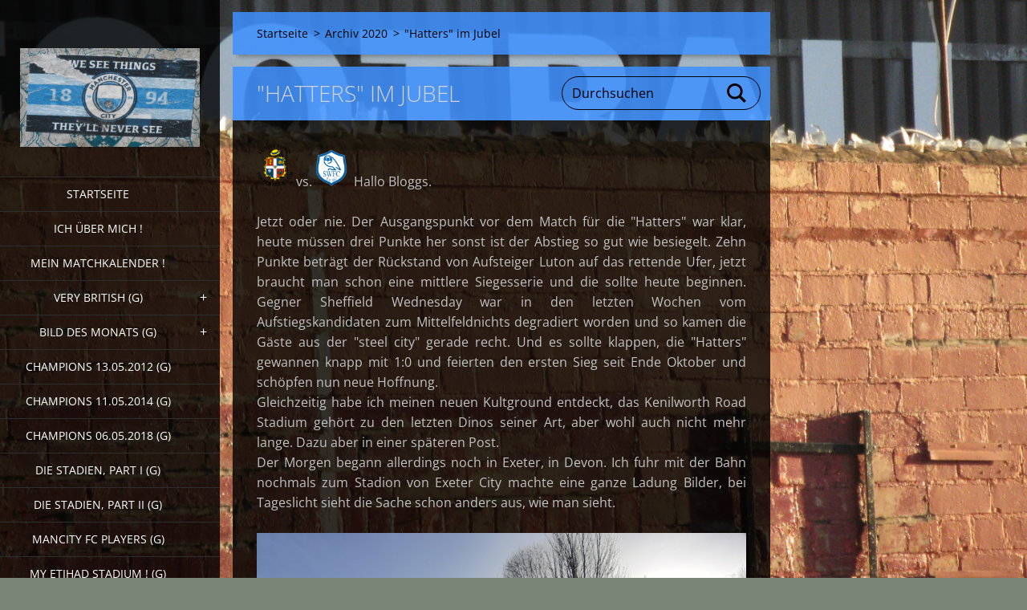

--- FILE ---
content_type: text/html; charset=UTF-8
request_url: https://www.ramueswelt2punkt0.de/hatters-im-jubel/
body_size: 40397
content:
<!doctype html>
<!--[if IE 8]><html class="lt-ie10 lt-ie9 no-js" lang="de"> <![endif]-->
<!--[if IE 9]><html class="lt-ie10 no-js" lang="de"> <![endif]-->
<!--[if gt IE 9]><!-->
<html class="no-js" lang="de">
<!--<![endif]-->
	<head>
		<base href="https://www.ramueswelt2punkt0.de/">
  <meta charset="utf-8">
  <meta name="description" content="">
  <meta name="keywords" content="">
  <meta name="generator" content="Webnode">
  <meta name="apple-mobile-web-app-capable" content="yes">
  <meta name="apple-mobile-web-app-status-bar-style" content="black">
  <meta name="format-detection" content="telephone=no">
    <link rel="icon" type="image/svg+xml" href="/favicon.svg" sizes="any">  <link rel="icon" type="image/svg+xml" href="/favicon16.svg" sizes="16x16">  <link rel="icon" href="/favicon.ico">  <link rel="stylesheet" href="https://www.ramueswelt2punkt0.de/wysiwyg/system.style.css">
<link rel="canonical" href="https://www.ramueswelt2punkt0.de/hatters-im-jubel/">
<script type="text/javascript">(function(i,s,o,g,r,a,m){i['GoogleAnalyticsObject']=r;i[r]=i[r]||function(){
			(i[r].q=i[r].q||[]).push(arguments)},i[r].l=1*new Date();a=s.createElement(o),
			m=s.getElementsByTagName(o)[0];a.async=1;a.src=g;m.parentNode.insertBefore(a,m)
			})(window,document,'script','//www.google-analytics.com/analytics.js','ga');ga('create', 'UA-797705-6', 'auto',{"name":"wnd_header"});ga('wnd_header.set', 'dimension1', 'W1');ga('wnd_header.set', 'anonymizeIp', true);ga('wnd_header.send', 'pageview');var pageTrackerAllTrackEvent=function(category,action,opt_label,opt_value){ga('send', 'event', category, action, opt_label, opt_value)};</script>
  <link rel="alternate" type="application/rss+xml" href="https://ramueswelt2punkt0.de/rss/all.xml" title="">
<!--[if lte IE 9]><style type="text/css">.cke_skin_webnode iframe {vertical-align: baseline !important;}</style><![endif]-->
		<meta http-equiv="X-UA-Compatible" content="IE=edge">
		<title>&quot;Hatters&quot; im Jubel :: ramueswelt2punkt0.de</title>
		<meta name="viewport" content="width=device-width, initial-scale=1.0, maximum-scale=1.0, user-scalable=no">
		<link rel="stylesheet" href="https://d11bh4d8fhuq47.cloudfront.net/_system/skins/v19/50001457/css/style.css" />

		<script type="text/javascript" language="javascript" src="https://d11bh4d8fhuq47.cloudfront.net/_system/skins/v19/50001457/js/script.min.js"></script>


		<script type="text/javascript">
		/* <![CDATA[ */
		wtf.texts.set("photogallerySlideshowStop", 'Anhalten');
		wtf.texts.set("photogallerySlideshowStart", 'Diashow');
		wtf.texts.set("faqShowAnswer", 'Antwort einblenden');
		wtf.texts.set("faqHideAnswer", 'Antwort ausblenden');
		wtf.texts.set("menuLabel", 'Menü');
		/* ]]> */
		</script>
	
				<script type="text/javascript">
				/* <![CDATA[ */
					
					if (typeof(RS_CFG) == 'undefined') RS_CFG = new Array();
					RS_CFG['staticServers'] = new Array('https://d11bh4d8fhuq47.cloudfront.net/');
					RS_CFG['skinServers'] = new Array('https://d11bh4d8fhuq47.cloudfront.net/');
					RS_CFG['filesPath'] = 'https://www.ramueswelt2punkt0.de/_files/';
					RS_CFG['filesAWSS3Path'] = 'https://7c4f884d20.clvaw-cdnwnd.com/0c20eb3594f400ddd574708a92f7d64c/';
					RS_CFG['lbClose'] = 'Schließen';
					RS_CFG['skin'] = 'default';
					if (!RS_CFG['labels']) RS_CFG['labels'] = new Array();
					RS_CFG['systemName'] = 'Webnode';
						
					RS_CFG['responsiveLayout'] = 1;
					RS_CFG['mobileDevice'] = 0;
					RS_CFG['labels']['copyPasteSource'] = 'Mehr Infos:';
					
				/* ]]> */
				</script><script type="text/javascript" src="https://d11bh4d8fhuq47.cloudfront.net/_system/client/js/compressed/frontend.package.1-3-108.js?ph=7c4f884d20"></script><style type="text/css"></style></head>
	<body>		<div id="wrapper" class="index">

			<div id="content" class="left">

					<header id="header" class="wide">
							<div id="logo-wrapper" class="">
							    <div id="logo"><a href="home/" class="image" title="Zur Startseite"><span id="rbcSystemIdentifierLogo"><img src="https://7c4f884d20.clvaw-cdnwnd.com/0c20eb3594f400ddd574708a92f7d64c/200130026-54ace56035/IMG_5570a.JPG"  width="1280" height="701"  alt="ramueswelt2punkt0.de"></span></a></div>							</div>
							 
<div id="slogan" class="">
    <span id="rbcCompanySlogan" class="rbcNoStyleSpan"></span></div>
 
<div id="menu-links" class="">
    <a id="menu-link" href="#menu">
        Menü    </a>

	<a id="fulltext-link" href="#fulltext">
		Durchsuchen	</a>
</div>
 
 
 


					</header>

				<main id="main" class="wide">
						<div id="navigator" class="">
						    <div id="pageNavigator" class="rbcContentBlock"><a class="navFirstPage" href="/home/">Startseite</a><span class="separator"> &gt; </span>    <a href="/archiv-2020/">Archiv 2020</a><span class="separator"> &gt; </span>    <span id="navCurrentPage">&quot;Hatters&quot; im Jubel</span></div>						</div>
						 
<div class="column">


		<div class="widget widget-wysiwyg">
			<div class="widget-content">

	<h1 class="widget-title" style="display: none;"><span style="color:#d3d3d3;">"Hatters" im Jubel</span></h1>
<div>
	<img alt="" src="https://7c4f884d20.clvaw-cdnwnd.com/0c20eb3594f400ddd574708a92f7d64c/200237981-3a9473a949/225px-Luton_town_fc.svg.png" style="width: 45px; height: 52px;"> vs. <img alt="" src="https://7c4f884d20.clvaw-cdnwnd.com/0c20eb3594f400ddd574708a92f7d64c/200237982-b8a77b8a79/225px-Sheffield_Wednesday.svg.png" style="width: 40px; height: 52px;">&nbsp; Hallo Bloggs.</div>
<div>
	&nbsp;</div>
<div style="text-align: justify;">
	Jetzt oder nie. Der Ausgangspunkt vor dem Match für die "Hatters" war klar, heute müssen drei Punkte her sonst ist der Abstieg so gut wie besiegelt. Zehn Punkte beträgt der Rückstand von Aufsteiger Luton auf das rettende Ufer, jetzt braucht man schon eine mittlere Siegesserie und die sollte heute beginnen. Gegner Sheffield Wednesday war in den letzten Wochen vom Aufstiegskandidaten zum Mittelfeldnichts degradiert worden und so kamen die Gäste aus der "steel city" gerade recht. Und es sollte klappen, die "Hatters" gewannen knapp mit 1:0 und feierten den ersten Sieg seit Ende Oktober und schöpfen nun neue Hoffnung.</div>
<div style="text-align: justify;">
	Gleichzeitig habe ich meinen neuen Kultground entdeckt, das Kenilworth Road Stadium gehört zu den letzten Dinos seiner Art, aber wohl auch nicht mehr lange. Dazu aber in einer späteren Post.</div>
<div style="text-align: justify;">
	Der Morgen begann allerdings noch in Exeter, in Devon. Ich fuhr mit der Bahn nochmals zum Stadion von Exeter City machte eine ganze Ladung Bilder, bei Tageslicht sieht die Sache schon anders aus, wie man sieht.</div>
<div style="text-align: justify;">
	&nbsp;</div>
<div style="text-align: center;">
	<img alt="" src="https://7c4f884d20.clvaw-cdnwnd.com/0c20eb3594f400ddd574708a92f7d64c/200237983-7061a7061d/20200212_094903.jpg" style="width: 1080px; height: 810px;"></div>
<div style="text-align: center;">
	<img alt="" src="https://7c4f884d20.clvaw-cdnwnd.com/0c20eb3594f400ddd574708a92f7d64c/200237984-2585125853/20200212_095425.jpg" style="width: 1080px; height: 810px;"></div>
<div style="text-align: center;">
	&nbsp;</div>
<div style="text-align: justify;">
	Anschließend folgte die eingeplante Tour durch die Stadt, welche allerdings nicht auf den ersten Augenblick zu den Favoriten gezählt werden kann. Es ist der übliche Mix von heruntergekommenen Stadtteilen, der schon üblichen Fußgängerzonen und dazwischen verstreut ein paar mittelalterliche Kleinode. Exeter macht es seinem Besucher nicht gerade leicht, sich in die Stadt spontan zu verlieben. Aber auch darüber wird es wohl noch später eine zusätzlichen Post geben. Vorab aber zwei Bilder.</div>
<div style="text-align: justify;">
	&nbsp;</div>
<div style="text-align: center;">
	<img alt="" src="https://7c4f884d20.clvaw-cdnwnd.com/0c20eb3594f400ddd574708a92f7d64c/200237985-9325693258/20200212_103137_001.jpg" style="width: 1080px; height: 810px;"></div>
<div style="text-align: center;">
	&nbsp;</div>
<div style="text-align: center;">
	<span style="font-size:14px;">Das bekannteste Wahrzeichen der Stadt ist ohne Zweifel die im 12. Jahrhundert erbaute Kathedrale.</span></div>
<div style="text-align: center;">
	&nbsp;</div>
<div style="text-align: center;">
	<span style="font-size:14px;"><img alt="" src="https://7c4f884d20.clvaw-cdnwnd.com/0c20eb3594f400ddd574708a92f7d64c/200237986-c1271c1273/20200212_112630.jpg" style="width: 1080px; height: 810px;"></span></div>
<div style="text-align: center;">
	&nbsp;</div>
<div style="text-align: center;">
	<span style="font-size:14px;">Zahlreiche kleine Gassen laden ein. Allerdings gibt es in Exeter davon nur noch wenige. Die Luftangriffe der deutschen Luftwaffe im Jahre 1942 haben in der mittelalterlichen Innenstadt große Wunden geschlagen.</span></div>
<div style="text-align: center;">
	&nbsp;</div>
<div style="text-align: justify;">
	<span style="font-size:14px;"><span style="font-size:16px;">Nach ungefähr vier Stunden war ich durch, um 13.40 Uhr fuhr mein Zug zurück nach London-Paddington. Von da aus mit der Tube zum St. Pancrass Bahnhof und mit der Thameslink bis zum Luton Airport Parkway Haltestelle. Von dort aus war es nur ein Kilometer bis zu meinem Hotel, dem Premier Inn des nahegelegenen Flughafens.</span></span></div>
<div style="text-align: justify;">
	&nbsp;</div>
<div style="text-align: center;">
	<span style="font-size:14px;"><span style="font-size:16px;"><img alt="" src="https://7c4f884d20.clvaw-cdnwnd.com/0c20eb3594f400ddd574708a92f7d64c/200237987-09d1e09d20/Exeter-Luton.png" style="width: 1080px; height: 431px;"></span></span></div>
<div style="text-align: center;">
	&nbsp;</div>
<div style="text-align: justify;">
	<span style="font-size:14px;"><span style="font-size:16px;">Viel Zeit blieb allerdings im Hotel nicht, denn um 19.45 Uhr war der Kick off in Luton. In Luton selbst braucht man rund ehn Minuten zum Ground in der Kenilworth Road, einem uralten Kasten, der allerdings in Kürze abgerissen werden soll. Schade, aber leider bitter notwendig. Was Romantiker leid tut, ist den Verantwortlichen von Luton Town ein Graus, mit diesem alten Kasten ist man nicht konkurenzfähig und das hat man nun in der Championship gemerkt. Kult bringt kein Geld, ohne Geld kein Erfolg. Die folgenden Bilder zeigen das Kenilworth Stadium im heutigen Zustand:</span></span></div>
<div style="text-align: justify;">
	&nbsp;</div>
<div style="text-align: center;">
	<span style="font-size:14px;"><span style="font-size:16px;"><img alt="" src="https://7c4f884d20.clvaw-cdnwnd.com/0c20eb3594f400ddd574708a92f7d64c/200237989-d8a4cd8a4f/20200212_191032.jpg" style="width: 1080px; height: 810px;"></span></span></div>
<div style="text-align: center;">
	<span style="font-size:14px;"><span style="font-size:16px;"><img alt="" src="https://7c4f884d20.clvaw-cdnwnd.com/0c20eb3594f400ddd574708a92f7d64c/200237990-b9ae2b9ae5/20200212_185221.jpg" style="width: 1080px; height: 810px;"></span></span></div>
<div style="text-align: center;">
	<span style="font-size:14px;"><span style="font-size:16px;"><img alt="" src="https://7c4f884d20.clvaw-cdnwnd.com/0c20eb3594f400ddd574708a92f7d64c/200237991-2e1312e133/20200212_192630.jpg" style="width: 1080px; height: 810px;"></span></span></div>
<div style="text-align: center;">
	<span style="font-size:14px;"><span style="font-size:16px;"><img alt="" src="https://7c4f884d20.clvaw-cdnwnd.com/0c20eb3594f400ddd574708a92f7d64c/200237992-47ae247ae7/20200212_194646.jpg" style="width: 1080px; height: 810px;"></span></span></div>
<div style="text-align: center;">
	<span style="font-size:14px;"><span style="font-size:16px;"><img alt="" src="https://7c4f884d20.clvaw-cdnwnd.com/0c20eb3594f400ddd574708a92f7d64c/200237993-a275ca275e/20200212_204048.jpg" style="width: 1080px; height: 810px;"></span></span></div>
<div style="text-align: justify;">
	&nbsp;</div>
<div style="text-align: justify;">
	<span style="font-size:14px;"><span style="font-size:16px;">Mein Platz war mit eingeschränkter Sicht und deshalb sind diese Plätze eigentlich immer verfügbar. Es ist gleichzeitig das Eck der "die hard Supporters" und es war echt lustig. Etwas 750 Leute, Durchschnittsalter ca. 25 Jahre machen hier Stimmung und zwar "old school". Soll heißen, ohne dieses moderne Gebimmel und Gedöns wie in Deutschland oder so. Drei, vier Leute stimmen an und dann geht es los. Auch schaut man Fussball und singt nicht Fussball. Bei entsprechenden Aktionen bricht der Gesang ab und man spürt die Spannung und man begleitet das Geschehen und singt nicht durch. Das ist der Unterschied.</span></span></div>
<div style="text-align: justify;">
	<span style="font-size:14px;"><span style="font-size:16px;">Town machte sogleich Druck und bekam schon in der ersten Minute einen Strafstoß zugesprochen. Allerdings ballerte Collins an die Querlatte und danach vergeigte Luton noch eine weitere hundertprozentige Torchance, jetzt zeigt sich das ganze Problematik, Town ist null torgefährlich. Aber man spielte weiter mutig nach vorne und dann klappte es endlich, Collins machte seinen Fehler wieder wett und markierte das 1:0. Gegner Sheffield war harmlos, von Aufstiegsehrgeiz war nichts zu sehen und so konnten die "Hatters" mit bescheidenen Mitteln das Ding bis zum Schlußpfiff verteidigen. Damit hat man den Abstand auf die Nichtabstiegszone auf sieben Punkte verkürzt, aber ich habe so meine Zweifel, ob das noch reicht.</span></span></div>
<div style="text-align: justify;">
	<span style="font-size:14px;"><span style="font-size:16px;">Ich habe eine Menge Bilder gemacht und komme am nächsten Tag wieder, wenn es hell ist. In der nächsten Woche gibt es dann eine kleine Bilderserie. Einfach dran bleiben.</span></span></div>
<div style="text-align: justify;">
	<span style="font-size:14px;"><span style="font-size:16px;">Am heutigen Tag, dem Donnerstag also, geht es dann wieder heim. Diesmal ab Gatwick. Schon seltsam, da ist mit Luton ein Airport vor der Türe, ab leider nicht mit Verbindungen nach Stuttgart. Na ja, egal, dann halt etwas umständlicher als sonst. Ist man ja gewohnt, wenn man kreuz und quer durch das Mutterland des Fussballes reist.</span></span></div>
<div style="text-align: justify;">
	&nbsp;</div>
<div style="text-align: justify;">
	<span style="font-size:14px;"><span style="font-size:16px;">Keep the faith.</span></span></div>
<div style="text-align: justify;">
	<span style="font-size:14px;"><span style="font-size:16px;">RaMü</span></span></div>
<div style="text-align: justify;">
	&nbsp;</div>
<div style="text-align: justify;">
	<span style="font-size:14px;"><span style="font-size:16px;">Meine nächste Post:&nbsp; <a href="https://ramueswelt2punkt0.cms.webnode.com/meine-drei-premieren/" rel="nofollow">Meine drei Premieren</a></span></span></div>


			</div>
			<div class="widget-footer"></div>
		</div>

	

		<div class="widget widget-wysiwyg">
			<div class="widget-content">

	<p>&nbsp;</p>
<p style="text-align: justify;"><span style="display: none;">&nbsp;</span></p>


			</div>
			<div class="widget-footer"></div>
		</div>

	</div>

 


				</main>

				<nav id="menu" role="navigation" class="vertical js-remove js-remove-section-header ">
				    

	<ul class="menu">
	<li class="first">
		<a href="/home/">
		Startseite
	</a>
	</li>
	<li>
		<a href="/ich-uber-mich-/">
		Ich über mich !
	</a>
	</li>
	<li>
		<a href="/mein-matchkalender-/">
		Mein Matchkalender !
	</a>
	</li>
	<li>
		<a href="/very-british/">
		very british (G)
	</a>
	
	<ul class="level1">
		<li class="first last">
		<a href="/very-british-/">
		&quot;very british&quot; ( Galerie G )
	</a>
	</li>
	</ul>
	</li>
	<li>
		<a href="/bild-des-monats-g/">
		Bild des Monats (G)
	</a>
	
	<ul class="level1">
		<li class="first last">
		<a href="/pic-of-the-week-history/">
		Bild des Monats (G)
	</a>
	</li>
	</ul>
	</li>
	<li>
		<a href="/ashton-new-road-may-13th-2012/">
		CHAMPIONS 13.05.2012 (G)
	</a>
	</li>
	<li>
		<a href="/champions-11-05-2014/">
		CHAMPIONS 11.05.2014 (G)
	</a>
	</li>
	<li>
		<a href="/champions-06-05-2018-g/">
		Champions 06.05.2018 (G)
	</a>
	</li>
	<li>
		<a href="/a-ground/">
		Die Stadien, Part I (G)
	</a>
	</li>
	<li>
		<a href="/die-stadien-part-ii-g/">
		Die Stadien,  Part II (G)
	</a>
	</li>
	<li>
		<a href="/the-players-of-mcfc-/">
		ManCITY FC Players (G)
	</a>
	</li>
	<li>
		<a href="/etihadstadium-my-pics-/">
		My Etihad Stadium ! (G)
	</a>
	</li>
	<li>
		<a href="/my-manchester/">
		My Manchester (G)
	</a>
	</li>
	<li>
		<a href="/my-programmes2/">
		Stadionhefte,  Part I (G)
	</a>
	</li>
	<li>
		<a href="/stadionhefte-part-ii-g/">
		Stadionhefte,  Part II (G)
	</a>
	</li>
	<li>
		<a href="/my-pics2/">
		Tickets,  Part I (G)
	</a>
	</li>
	<li>
		<a href="/tickets-part-ii-g/">
		Tickets,  Part II (G)
	</a>
	</li>
	<li>
		<a href="/archiv-2012/">
		Archiv 2012
	</a>
	
	<ul class="level1">
		<li class="first">
		<a href="/berichte/">
		Post:Bremen
	</a>
	</li>
		<li>
		<a href="/post-bolton-wanderers/">
		Bolton Wanderers
	</a>
	</li>
		<li>
		<a href="/post-pauli-in-stuttgart/">
		Pauli in Stuttgart
	</a>
	</li>
		<li>
		<a href="/post-away-fans-/">
		Post: Away fans !
	</a>
	</li>
		<li>
		<a href="/fergietime-/">
		Fergietime I !
	</a>
	</li>
		<li>
		<a href="/post-aus-in-europa-/">
		Aus in Europa !
	</a>
	</li>
		<li>
		<a href="/forza-forza-xy-/">
		Forza, Forza XY !!!
	</a>
	</li>
		<li class="last">
		<a href="/auf-verdacht-/">
		Auf Verdacht .... !
	</a>
	</li>
	</ul>
	</li>
	<li>
		<a href="/archiv-20132/">
		Archiv 2013
	</a>
	
	<ul class="level1">
		<li class="first">
		<a href="/welsh-power-/">
		Welsh Power !
	</a>
	</li>
		<li>
		<a href="/alte-forsterei-echt-geil/">
		Alte Försterei, echt geil
	</a>
	</li>
		<li>
		<a href="/blackburn-na-ja-/">
		Blackburn, na ja !
	</a>
	</li>
		<li>
		<a href="/die-letzte-titelchance-/">
		Die allerletzte Titelchance !
	</a>
	</li>
		<li>
		<a href="/ground-hopping-/">
		Ground Hopping !
	</a>
	</li>
		<li>
		<a href="/luton-millwall-1985/">
		Luton - Millwall 1985, the Kenilworth Road riot.
	</a>
	</li>
		<li>
		<a href="/braadworst-in-genk-/">
		Die Braadworst von Genk !
	</a>
	</li>
		<li>
		<a href="/haah-geisterspiel-in-rom-/">
		Hääh, Geisterspiel in Rom ?
	</a>
	</li>
		<li>
		<a href="/niggs-mit-rom-dafur-millwall-/">
		Millwall statt Rom !
	</a>
	</li>
		<li>
		<a href="/kampf-der-kulturen-teil-83c-/">
		Kampf der Kulturen !
	</a>
	</li>
		<li>
		<a href="/im-babywickelraum-/">
		Im Babywickelraum !
	</a>
	</li>
		<li>
		<a href="/wembelee-in-some-days-/">
		Wembelee, in some days ..
	</a>
	</li>
		<li>
		<a href="/the-den-fussball-wie-fruher-/">
		The Den, Fußball wie früher !
	</a>
	</li>
		<li>
		<a href="/funf-entscheidende-pleiten-/">
		Fünf entscheidende Pleiten !
	</a>
	</li>
		<li>
		<a href="/oschtalbkick-/">
		Oschdalbkick !
	</a>
	</li>
		<li>
		<a href="/langeweile-uberall-/">
		Langeweile überall !
	</a>
	</li>
		<li>
		<a href="/duckmauser-oder-nicht-/">
		&quot;Duckmäuser&quot; oder nicht ?
	</a>
	</li>
		<li>
		<a href="/schnee-in-leicester-/">
		Schneechaos in Leicester !
	</a>
	</li>
		<li>
		<a href="/mancity-gahnt-sich-zum-sieg-/">
		CITY gähnt sich zum Sieg !
	</a>
	</li>
		<li>
		<a href="/kalenderchaos-bei-pompey/">
		Kalenderchaos bei &quot;Pompey&quot;
	</a>
	</li>
		<li>
		<a href="/leere-platze-bei-arsenal-/">
		Leere Plätze bei Arsenal !
	</a>
	</li>
		<li>
		<a href="/sit-down-please-2-/">
		Sit down, please !!! (2)
	</a>
	</li>
		<li>
		<a href="/a540-/">
		540 !
	</a>
	</li>
		<li>
		<a href="/hoffe-siegt/">
		Hoffe siegt
	</a>
	</li>
		<li>
		<a href="/monchengladbach-furth/">
		Grottenschlechter Sieg !
	</a>
	</li>
		<li>
		<a href="/wembelee-fur-550-euro-/">
		Wembelee für 550.-- Euro?
	</a>
	</li>
		<li>
		<a href="/weiter-in-europa/">
		Weiter in Europa
	</a>
	</li>
		<li>
		<a href="/block-49-die-masche-/">
		Block 49: Die Masche !
	</a>
	</li>
		<li>
		<a href="/tv-fussball-seit-/">
		TV-Fußball seit ???
	</a>
	</li>
		<li>
		<a href="/freilos-in-basel-/">
		FREIlos in Basel !
	</a>
	</li>
		<li>
		<a href="/das-ende-der-traume-nur-2-2-/">
		Aus der Traum, nur 2:2 !
	</a>
	</li>
		<li>
		<a href="/dynamo-dresden-vfb-einreise-verweiger-/">
		1989: Dynamo Dresden - VfB; Einreise verweigert !
	</a>
	</li>
		<li>
		<a href="/fergietime-iii-und-sieben-punkte/">
		Fergietime III und sieben Punkte
	</a>
	</li>
		<li>
		<a href="/post-eisern-union-/">
		Eisern Union !
	</a>
	</li>
		<li>
		<a href="/wemebelee-in-some-days-/">
		Wembelee, reloaded !
	</a>
	</li>
		<li>
		<a href="/und-das-dach-hebt-ab-/">
		Und das Dach hebt ab ... !
	</a>
	</li>
		<li>
		<a href="/nachspielzeit-seit-1891-/">
		Nachspielzeit seit 1891.
	</a>
	</li>
		<li>
		<a href="/vielleicht-doch-wembelee-/">
		Vielleicht doch: &quot;Wembelee, in some days we goin on..!&quot;
	</a>
	</li>
		<li>
		<a href="/mudes-2-1-gegen-die-hammers-/">
		MCFC - West Ham 2:1 !
	</a>
	</li>
		<li>
		<a href="/tief-im-westen-/">
		Tief im Westen ... !
	</a>
	</li>
		<li>
		<a href="/nie-mehr-nummer-23-/">
		Nie mehr Nummer 23 !
	</a>
	</li>
		<li>
		<a href="/uk-loves-bvb-/">
		UK loves BVB !
	</a>
	</li>
		<li>
		<a href="/wemebelee-ohne-ramu-/">
		Wemebelee ohne RaMü !
	</a>
	</li>
		<li>
		<a href="/no-smoking-stadium-/">
		No Smoking Stadium !
	</a>
	</li>
		<li>
		<a href="/oschdalbkick-teil-ii-/">
		Oschdalbkick, Teil II.
	</a>
	</li>
		<li>
		<a href="/tiefste-badische-provinz-/">
		Tiefste badische Provinz !
	</a>
	</li>
		<li>
		<a href="/ups-and-downs-/">
		Ups and Downs !
	</a>
	</li>
		<li>
		<a href="/saisonende-in-sicht-/">
		Saisonende in Sicht !
	</a>
	</li>
		<li>
		<a href="/we-must-win-silverware-/">
		We must win silverware !
	</a>
	</li>
		<li>
		<a href="/was-nun-roberto-/">
		Was nun, Roberto ?
	</a>
	</li>
		<li>
		<a href="/oschdalbhaddrick-iii-/">
		Oschdalbhäddrick (III)
	</a>
	</li>
		<li>
		<a href="/roberto-wie-lange-noch-/">
		Grazie Roberto !
	</a>
	</li>
		<li>
		<a href="/a25-aus-lausanne-/">
		25 aus Lausanne !
	</a>
	</li>
		<li>
		<a href="/weiter-dann-ab-anfang-juni-/">
		Scheisssaisong 12/13 !
	</a>
	</li>
		<li>
		<a href="/endlich-profi-/">
		Endlich Profi !
	</a>
	</li>
		<li>
		<a href="/die-konnen-mich-mal-/">
		Die können mich mal !
	</a>
	</li>
		<li>
		<a href="/fixture-out-/">
		Fixture out !
	</a>
	</li>
		<li>
		<a href="/saisonziele-/">
		Saisonziele !
	</a>
	</li>
		<li>
		<a href="/deutschland-uber-allem-/">
		Deutschland über allem ?
	</a>
	</li>
		<li>
		<a href="/die-qual-der-wahl-/">
		Die Qual der Wahl !
	</a>
	</li>
		<li>
		<a href="/no-cash-card-please-/">
		No cash, card please !
	</a>
	</li>
		<li>
		<a href="/hitz-the-hammer-/">
		Hitz, &quot;The Hammer&quot; !
	</a>
	</li>
		<li>
		<a href="/ostpokal-total-/">
		Ostpokal - TOTAL !
	</a>
	</li>
		<li>
		<a href="/deutschland-fuhrt-/">
		Die Schweiz führt !
	</a>
	</li>
		<li>
		<a href="/am-11-mai-in-manchester-/">
		Am 11. Mai in Manchester !
	</a>
	</li>
		<li>
		<a href="/aarau-esch-zrogg-/">
		Aarau esch zrogg !
	</a>
	</li>
		<li>
		<a href="/batschkapp-bei-millwall/">
		&quot;Batschkapp&quot; bei Millwall
	</a>
	</li>
		<li>
		<a href="/mancity-must-wait-/">
		ManCITY must wait !
	</a>
	</li>
		<li class="last">
		<a href="/bert-trautmann-a-good-fellow-/">
		Tribute to Bert Trautmann !
	</a>
	</li>
	</ul>
	</li>
	<li>
		<a href="/archiv-2014/">
		Archiv 2014
	</a>
	
	<ul class="level1">
		<li class="first">
		<a href="/alles-nicht-so-streng-/">
		Alles nicht so streng !
	</a>
	</li>
		<li>
		<a href="/cardiff-city-sieht-rot-/">
		Cardiff City sieht rot !
	</a>
	</li>
		<li>
		<a href="/und-noch-ein-match-/">
		Und noch ein Match !
	</a>
	</li>
		<li>
		<a href="/wemebeleeee-again-/">
		Wemebeleeee again !!
	</a>
	</li>
		<li>
		<a href="/mcfc-barca-fur-60-eu-/">
		MCFC - Barca für 60.-- Eu !
	</a>
	</li>
		<li>
		<a href="/the-underrate-james-millner-/">
		The underrate James Milner !
	</a>
	</li>
		<li>
		<a href="/a103-and-counting-/">
		103 and counting !
	</a>
	</li>
		<li>
		<a href="/monarch-nicht-ubel-aber-/">
		MONARCH Airways - nicht übel, aber ... der Rückflug !!
	</a>
	</li>
		<li>
		<a href="/goal-decision-/">
		Goal decision !
	</a>
	</li>
		<li>
		<a href="/drei-geschichten-aus-uk-/">
		Drei Geschichten aus UK !
	</a>
	</li>
		<li>
		<a href="/ja-ja-die-tram-zum-etihad-/">
		Die Tram zum Etihad !
	</a>
	</li>
		<li>
		<a href="/mal-wieder-vfb-/">
		Mal wieder beim VfB, ...... !
	</a>
	</li>
		<li>
		<a href="/meine-bilder-/">
		Meine Bilder !
	</a>
	</li>
		<li>
		<a href="/das-dribble-des-vaeffbee-/">
		Das Dribble des Vaueffbee
	</a>
	</li>
		<li>
		<a href="/erste-heimpleite-/">
		Erste Heimpleite !
	</a>
	</li>
		<li>
		<a href="/mind-games-and-wars-/">
		mind games and wars !
	</a>
	</li>
		<li>
		<a href="/die-festung-fallt-/">
		Die Festung fällt !
	</a>
	</li>
		<li>
		<a href="/und-plotzlich-alles-nix-/">
		Und plötzlich alles nix !
	</a>
	</li>
		<li>
		<a href="/helmut-an-die-front-/">
		Helmut an die Front !
	</a>
	</li>
		<li>
		<a href="/portsmouth-fan-wird-spieler-/">
		Pompey: Fan wird Spieler.
	</a>
	</li>
		<li>
		<a href="/rotes-schweigen-in-hoffe-/">
		Rotes Schweigen in Hoffe !
	</a>
	</li>
		<li>
		<a href="/abstiegskampf-teil-2/">
		Abstiegskampf Teil 2
	</a>
	</li>
		<li>
		<a href="/vfb-statt-wigan-/">
		VfB statt Wigan !
	</a>
	</li>
		<li>
		<a href="/energiepower-ab-der-45-/">
		Energiepower ab der 45.
	</a>
	</li>
		<li>
		<a href="/babelsberch-14482-/">
		Babelsberch 14482 !
	</a>
	</li>
		<li>
		<a href="/fussball-geschichte-/">
		Fußball &amp; Geschichte !
	</a>
	</li>
		<li>
		<a href="/wembelee-again-again-/">
		Wembelee again &amp; again !
	</a>
	</li>
		<li>
		<a href="/blod-gelaufen-2/">
		Blöd gelaufen !
	</a>
	</li>
		<li>
		<a href="/immer-vorwarts-auf-der-ostalb-/">
		Vorwärts auf der Ostalb !
	</a>
	</li>
		<li>
		<a href="/eigentor-fur-2-50-euro-/">
		Eigentor für 2,50 Euro  !!!
	</a>
	</li>
		<li>
		<a href="/sitzplatze-fur-2-50-euro-/">
		Sitzplätze für 2.50 Euro !
	</a>
	</li>
		<li>
		<a href="/und-wieder-wigan-/">
		Und wieder Wigan !?!
	</a>
	</li>
		<li>
		<a href="/schweiztour-in-april-/">
		Schweiztour im April !
	</a>
	</li>
		<li>
		<a href="/city-steel-/">
		CITY steel !
	</a>
	</li>
		<li>
		<a href="/a106-stunden-im-marz-/">
		102 Stunden im März !
	</a>
	</li>
		<li>
		<a href="/maneul-vs-felix-5-0/">
		Manuel vs. Felix 5:0
	</a>
	</li>
		<li>
		<a href="/xxx/">
		Rhytm&amp;dance with Yaya !
	</a>
	</li>
		<li>
		<a href="/mutlos-in-nurnberg-/">
		Mutlos in Nürnberg !
	</a>
	</li>
		<li>
		<a href="/messe-adolf-und-der-vfb-/">
		Messe, Adolf und der VfB !
	</a>
	</li>
		<li>
		<a href="/noch-acht-siege-/">
		Noch acht Siege !
	</a>
	</li>
		<li>
		<a href="/die-roten-leben-noch-/">
		Die Roten leben noch !
	</a>
	</li>
		<li>
		<a href="/ramu-im-heidiland-/">
		RaMü im Heidiland !
	</a>
	</li>
		<li>
		<a href="/besser-lauter-luzern-/">
		Besser, lauter, Luzern !
	</a>
	</li>
		<li>
		<a href="/footie-in-ch-/">
		Footie in CH !
	</a>
	</li>
		<li>
		<a href="/season-over-bei-mcfc-/">
		Season over bei MCFC.
	</a>
	</li>
		<li>
		<a href="/a0-0-uff-dr-oschdalb-/">
		0:0 uff dr Oschdalb !
	</a>
	</li>
		<li>
		<a href="/mcarthur-s-in-thun-/">
		McArthur`s in Thun.
	</a>
	</li>
		<li>
		<a href="/umweg-jahn-/">
		Umweg Jahn !
	</a>
	</li>
		<li>
		<a href="/meistershow-fur-65-euro-/">
		Meistershow für 65,-- Euro ?
	</a>
	</li>
		<li>
		<a href="/irgendwas-im-sommer-/">
		Irgendwas im Sommer.
	</a>
	</li>
		<li>
		<a href="/vfb-bleibt-sich-treu-/">
		Der VfB bleibt sich treu !
	</a>
	</li>
		<li>
		<a href="/nur-noch-zwei-siege-/">
		Nur noch zwei Siege !
	</a>
	</li>
		<li>
		<a href="/drei-tore-fur-nen-dreier-/">
		Drei Tore für `nen Dreier !
	</a>
	</li>
		<li>
		<a href="/final-day-am-sonntag/">
		&quot;Final day&quot; am Sonntag
	</a>
	</li>
		<li>
		<a href="/two-points-clear-/">
		Two points clear !
	</a>
	</li>
		<li>
		<a href="/sky-blue-heaven-/">
		SKY BLUE HEAVEN !
	</a>
	</li>
		<li>
		<a href="/wieder-nigs-mit-der-parade-/">
		Wieder nix mit der &quot;Parade&quot; !
	</a>
	</li>
		<li>
		<a href="/wikingertalk-im-jet-/">
		LH 948: voller Wikinger
	</a>
	</li>
		<li>
		<a href="/ach-ja-ich-war-beim-jahn-/">
		Ach ja, ich war beim Jahn ...
	</a>
	</li>
		<li>
		<a href="/qpr-ist-zuruck-/">
		QPR ist zurück !
	</a>
	</li>
		<li>
		<a href="/stars-and-stripes-/">
		Stars and stripes ?
	</a>
	</li>
		<li>
		<a href="/und-alle-wieder-patriotisch-/">
		Patrioten überall ... !!!
	</a>
	</li>
		<li>
		<a href="/fixtures-are-out-/">
		Fixtures are out !
	</a>
	</li>
		<li>
		<a href="/erster-trip-steht-fest-/">
		Erster Trip steht fest !
	</a>
	</li>
		<li>
		<a href="/zweiter-trip-steht-/">
		Zweiter Trip steht fest !
	</a>
	</li>
		<li>
		<a href="/hurra-england-ist-/">
		Hurra, England ist ...
	</a>
	</li>
		<li>
		<a href="/dritter-trip-steht-fest-/">
		Dritter Trip steht fest !
	</a>
	</li>
		<li>
		<a href="/rum-iss-die-wm-/">
		Rum isse, die WM !
	</a>
	</li>
		<li>
		<a href="/tv-spiele-/">
		TV - Spiele ?!?
	</a>
	</li>
		<li>
		<a href="/uh-be-ein-muder-haufen-/">
		ÜH BE, ein müder Haufen !
	</a>
	</li>
		<li>
		<a href="/be-a-cityzen-/">
		Be a cityzen ... !
	</a>
	</li>
		<li>
		<a href="/h/">
		Ticket for the tigers ?
	</a>
	</li>
		<li>
		<a href="/tausche-tigers-gegen-spurs-/">
		Aus Tigers werden Spurs !
	</a>
	</li>
		<li>
		<a href="/der-flotte-ostalbdreier-/">
		Der flotte Ostalbdreier !
	</a>
	</li>
		<li>
		<a href="/erster-titel-vergeigt-/">
		Erster Titel vergeigt !
	</a>
	</li>
		<li>
		<a href="/kurz-nach-basel-/">
		Kurz nach Basel !
	</a>
	</li>
		<li>
		<a href="/the-big-bang-/">
		The big Bang !
	</a>
	</li>
		<li>
		<a href="/auswarts-mit-aalen-/">
		Auswärts mit Aalen !
	</a>
	</li>
		<li>
		<a href="/vier-tage-im-august-/">
		Fünf Tage im August; Day one and two.
	</a>
	</li>
		<li>
		<a href="/funf-tage-im-august-day-three-/">
		Fünf Tage im August; Day three.
	</a>
	</li>
		<li>
		<a href="/funf-tage-im-august-day-four-and-five-/">
		Fünf Tage im August; Day four and five.
	</a>
	</li>
		<li>
		<a href="/footballpub/">
		Footballpub
	</a>
	</li>
		<li>
		<a href="/das-waren-noch-zeiten-/">
		Das waren noch Zeiten !
	</a>
	</li>
		<li>
		<a href="/beim-vfb-nichts-neues-/">
		Beim VfB nichts Neues !
	</a>
	</li>
		<li>
		<a href="/when-i-was-young-/">
		When I was young .... !
	</a>
	</li>
		<li>
		<a href="/be-a-cityzen-2/">
		I am a Cityzen .....
	</a>
	</li>
		<li>
		<a href="/da-fehlt-ein-stern-/">
		Da fehlt ein Stern !
	</a>
	</li>
		<li>
		<a href="/furchtlos-und-treu-/">
		Furchtlos und treu !
	</a>
	</li>
		<li>
		<a href="/dusche-in-ingolstadt-/">
		Dusche in Ingolstadt !
	</a>
	</li>
		<li>
		<a href="/fcz-bmg-gestrichen-/">
		FCZ - BMG gestrichen !
	</a>
	</li>
		<li>
		<a href="/tickets-in-england-/">
		Alte Grounds in London !
	</a>
	</li>
		<li>
		<a href="/nein-zu-munich-/">
		NEIN zu Munich !
	</a>
	</li>
		<li>
		<a href="/a1-1-im-wald-/">
		1:1 im Wald !
	</a>
	</li>
		<li>
		<a href="/commando-singt-/">
		Auf Commando singt !
	</a>
	</li>
		<li>
		<a href="/verboten-untersagt-nicht-erlaubt-/">
		Verboten, untersagt und nicht erlaubt !
	</a>
	</li>
		<li>
		<a href="/zahnlose-lowen-auf-der-alb-/">
		Zahnlose Löwen auf der Alb !
	</a>
	</li>
		<li>
		<a href="/tickets-karten-und-billets-/">
		Tickets, Karten und Billets.
	</a>
	</li>
		<li>
		<a href="/was-kostet-die-milch-/">
		Was kostet die Milch ?
	</a>
	</li>
		<li>
		<a href="/auf-nach-berlin-/">
		Auf nach Berlin ... !
	</a>
	</li>
		<li>
		<a href="/when-i-was-young-ii-/">
		When I was Young, II ... !
	</a>
	</li>
		<li>
		<a href="/wahnsinn-in-hessen-/">
		Wahnsinn in Hessen !
	</a>
	</li>
		<li>
		<a href="/nirgends-lauft-s-richtig-rund-/">
		Nirgends läuft`s richtig gut !
	</a>
	</li>
		<li>
		<a href="/furchtlos-und-ratlos-/">
		Furchtlos und ratlos !
	</a>
	</li>
		<li>
		<a href="/eine-unendliche-geschichte-/">
		Eine unendliche Geschichte ... !
	</a>
	</li>
		<li>
		<a href="/tractor-boys-/">
		Tractor Boys !
	</a>
	</li>
		<li>
		<a href="/auf-zur-pleite-des-jahres-/">
		Auf zur Pleite des Jahres !
	</a>
	</li>
		<li>
		<a href="/guy-fawkes-und-poppy-/">
		Guy Fawkes und Poppy.
	</a>
	</li>
		<li>
		<a href="/villa-was-fur-ein-kick-/">
		Villa - was für ein Kick !
	</a>
	</li>
		<li>
		<a href="/schon-besser-mcfc-swansea-/">
		Ne DREI für CITY-Swansea !
	</a>
	</li>
		<li>
		<a href="/und-die-zwei-fur-die-tigers-/">
		Und die ZWEI für die Tigers !
	</a>
	</li>
		<li>
		<a href="/nordwesten-uk-/">
		Ab in den Nordwesten !
	</a>
	</li>
		<li>
		<a href="/tradition-ubertuncht-alles-/">
		Tradition übertüncht alles !
	</a>
	</li>
		<li>
		<a href="/stille-nach-dem-spiel-/">
		Stille nach dem Spiel !
	</a>
	</li>
		<li>
		<a href="/opfer-des-eigenen-erfolges-/">
		Opfer des eigenen Erfolges !
	</a>
	</li>
		<li>
		<a href="/das-rote-arbeitszeugnis-/">
		Das rote Arbeitszeugnis !
	</a>
	</li>
		<li>
		<a href="/celtic-statt-motherwell-/">
		Celtic statt Motherwell !
	</a>
	</li>
		<li>
		<a href="/der-grosse-jahresruckblick-1-/">
		Der große Jahresrückblick (1)
	</a>
	</li>
		<li>
		<a href="/der-grosse-jahresruckblick-ii-/">
		Der große Jahresrückblick (2)
	</a>
	</li>
		<li>
		<a href="/winter-in-england-/">
		Winter in England !
	</a>
	</li>
		<li>
		<a href="/ein-2-2-an-der-ashton-new-road-/">
		Nur 2:2 gegen Burnley !
	</a>
	</li>
		<li>
		<a href="/schnee-eis-und-die-lh-/">
		Schnee, Eis und die LH !
	</a>
	</li>
		<li>
		<a href="/das-faltticket-von-celtic-/">
		Das Faltticket von Celtic !
	</a>
	</li>
		<li class="last">
		<a href="/grand-royal-victoria-hotel-/">
		Grand Royal Victoria Hotel !
	</a>
	</li>
	</ul>
	</li>
	<li>
		<a href="/archiv-2015/">
		Archiv 2015
	</a>
	
	<ul class="level1">
		<li class="first">
		<a href="/pubfood-teil-1-/">
		Pubfood, Teil 1.
	</a>
	</li>
		<li>
		<a href="/pubfood-teil-2-/">
		Pubfood, Teil 2.
	</a>
	</li>
		<li>
		<a href="/fiver-for-charlton-/">
		Charlton for a &quot;Fiver&quot; !
	</a>
	</li>
		<li>
		<a href="/bahnhofe-fussball-/">
		Bahnhöfe &amp; Fußball.
	</a>
	</li>
		<li>
		<a href="/die-festung-wankt-/">
		Die Festung wankt !
	</a>
	</li>
		<li>
		<a href="/eiskalt-off-dr-oschdalb/">
		eiskalt off dr`Oschdalb
	</a>
	</li>
		<li>
		<a href="/nessie-ich-komme-/">
		Nessie, ich komme ... !
	</a>
	</li>
		<li>
		<a href="/ach-edinburgh-/">
		Ach ... Edinburgh !
	</a>
	</li>
		<li>
		<a href="/der-freie-fall-der-roten-/">
		Der freie Fall der Roten !
	</a>
	</li>
		<li>
		<a href="/streiche-union-setze-city-/">
		Streiche Union, setze CITY !
	</a>
	</li>
		<li>
		<a href="/die-dritte-liga-ruft-/">
		Es riecht nach dritte Liga !
	</a>
	</li>
		<li>
		<a href="/mancity-zittert-sich-zum-dreier-/">
		ManCITY zittert sich zum Dreier !
	</a>
	</li>
		<li>
		<a href="/eine-binsenweisheit-in-rot-/">
		Eine Binsenweisheit in rot !
	</a>
	</li>
		<li>
		<a href="/on-to-the-valley-/">
		On to the Valley !
	</a>
	</li>
		<li>
		<a href="/der-rest-vom-trip-/">
		Der Rest vom Trip !
	</a>
	</li>
		<li>
		<a href="/und-wieder-nix/">
		Und wieder nix !
	</a>
	</li>
		<li>
		<a href="/die-reise-ins-gestern/">
		Die Reise ins Gestern ... !
	</a>
	</li>
		<li>
		<a href="/gefahrliches-schweigen/">
		Gefährliches Schweigen !
	</a>
	</li>
		<li>
		<a href="/heimsiegalarm/">
		Heimsiegalarm !
	</a>
	</li>
		<li>
		<a href="/ticketpoker-mit-norwich/">
		Ticketpoker mit Norwich !
	</a>
	</li>
		<li>
		<a href="/urlaub-blod-gelaufen/">
		Urlaub - blöd gelaufen !
	</a>
	</li>
		<li>
		<a href="/travelodge-und-co/">
		Travelodge und Co ... !
	</a>
	</li>
		<li>
		<a href="/post-von-den-addicks/">
		Post von den &quot;Addicks&quot;
	</a>
	</li>
		<li>
		<a href="/doctor-doctor-please/">
		Doctor, Doctor, please ... !
	</a>
	</li>
		<li>
		<a href="/aufstieg-vergeigt/">
		Aufstieg vergeigt ?
	</a>
	</li>
		<li>
		<a href="/geheimtipp-bees/">
		Geheimtipp &quot;Bees&quot;
	</a>
	</li>
		<li>
		<a href="/sonne-im-etihad/">
		Sonne im Etihad ...
	</a>
	</li>
		<li>
		<a href="/gefuhlte-niederlage/">
		Gefühlte Niederlage !
	</a>
	</li>
		<li>
		<a href="/touri-in-norwich/">
		Ich als Touri in Norwich !
	</a>
	</li>
		<li>
		<a href="/abwarts-in-auf-schalke/">
		Abwärts in AUF SCHALKE !
	</a>
	</li>
		<li>
		<a href="/drei-von-4-300/">
		Drei von 4.300 !
	</a>
	</li>
		<li>
		<a href="/wenn-die-ganze-kurve-tobt/">
		Wenn die ganze Kurve tobt ....
	</a>
	</li>
		<li>
		<a href="/ramu-als-co-autor/">
		RaMü als Co-Autor !
	</a>
	</li>
		<li>
		<a href="/nanu-cl-sieger-city/">
		Nanu, CL-Sieger City !
	</a>
	</li>
		<li>
		<a href="/zwei-wochen-weg/">
		Zwei Wochen weg !
	</a>
	</li>
		<li>
		<a href="/fixture-out/">
		Fixture out !
	</a>
	</li>
		<li>
		<a href="/titel-verpennt/">
		Das rote Schnarchen !
	</a>
	</li>
		<li>
		<a href="/chelsea-oder-watford/">
		Chelsea oder Watford ?
	</a>
	</li>
		<li>
		<a href="/also-doch-chelsea/">
		Also doch Chelsea ... !
	</a>
	</li>
		<li>
		<a href="/sheik-mansour-went-on-to/">
		&quot;Sheik Mansour went on ... !
	</a>
	</li>
		<li>
		<a href="/endlich-planen-buchen/">
		Endlich planen &amp; buchen !
	</a>
	</li>
		<li>
		<a href="/raus-aus-dem-paradies/">
		Raus aus dem &quot;Paradies&quot; !
	</a>
	</li>
		<li>
		<a href="/noch-nicht-champions-league/">
		ManCITY in Stuttgart !
	</a>
	</li>
		<li>
		<a href="/tour-2a/">
		Tour 2a !
	</a>
	</li>
		<li>
		<a href="/tour-2b/">
		Tour 2b !
	</a>
	</li>
		<li>
		<a href="/a0-0-in-der-dritten/">
		0:0 in der &quot;Dritten&quot;.
	</a>
	</li>
		<li>
		<a href="/tickets-yeah/">
		Tickets, yeah !
	</a>
	</li>
		<li>
		<a href="/chance-verpasst/">
		Chance verpasst !
	</a>
	</li>
		<li>
		<a href="/drumherum-wie-immer/">
		crushed &amp; cracked !!!!
	</a>
	</li>
		<li>
		<a href="/servicewuste-vfb/">
		Servicewüste VfB !
	</a>
	</li>
		<li>
		<a href="/the-beautiful-92/">
		The beautiful 92 ... ?
	</a>
	</li>
		<li>
		<a href="/elfer-auf-der-ostalb/">
		Elfer auf der Ostalb !!!
	</a>
	</li>
		<li>
		<a href="/manuel-jose-3-0/">
		Manuel : Jose` 3:0
	</a>
	</li>
		<li>
		<a href="/pleite-an-der-waterkant/">
		Pleite an der Waterkant !
	</a>
	</li>
		<li>
		<a href="/outside-the-town/">
		Outside the Town.
	</a>
	</li>
		<li>
		<a href="/bury-dritte-liga-per-tram/">
		Bury, dritte Liga per Tram.
	</a>
	</li>
		<li>
		<a href="/a778-2-miles/">
		778.2 miles 
	</a>
	</li>
		<li>
		<a href="/vfb-roter-frust-pur/">
		VfB, roter Frust pur !
	</a>
	</li>
		<li>
		<a href="/groundhog-mit-rotem-brustring/">
		Groundhog mit Brustring !
	</a>
	</li>
		<li>
		<a href="/ach-ja-die-alte-maine-road/">
		Ach ja, die alte Maine Road.
	</a>
	</li>
		<li>
		<a href="/kdb/">
		KDB.
	</a>
	</li>
		<li>
		<a href="/aus-xxl-wird-s/">
		Aus XXL wird S !
	</a>
	</li>
		<li>
		<a href="/ab-in-den-osten/">
		Ab in den Osten.
	</a>
	</li>
		<li>
		<a href="/erste-saisonpleite/">
		Erste Saisonpleite !
	</a>
	</li>
		<li>
		<a href="/the-hidden-path/">
		The hidden path.
	</a>
	</li>
		<li>
		<a href="/vieles-bald-in-kurze/">
		ERDGAS Sportpark, 22.9.
	</a>
	</li>
		<li>
		<a href="/hdi-arena/">
		HDI-Arena, 23.9.
	</a>
	</li>
		<li>
		<a href="/red-bull-arena-24-9/">
		RED BULL Arena, 24.9.
	</a>
	</li>
		<li>
		<a href="/grundig-stadion-25-9/">
		GRUNDIG Stadion, 25.9.
	</a>
	</li>
		<li>
		<a href="/die-stasi-beim-vfb/">
		Die Stasi und der VfB !
	</a>
	</li>
		<li>
		<a href="/a2-x-city-in-vier-tagen/">
		2 x CITY in vier Tagen !
	</a>
	</li>
		<li>
		<a href="/allez-aspach/">
		Allez Aspách  !!
	</a>
	</li>
		<li>
		<a href="/der-rote-eintrag/">
		Der rote Eintrag !
	</a>
	</li>
		<li>
		<a href="/augen-zu-und-durch/">
		Augen zu und durch !
	</a>
	</li>
		<li>
		<a href="/hefte-programmes/">
		Hefte&amp;Programmes !
	</a>
	</li>
		<li>
		<a href="/sonntagnachmittag/">
		Sonntagnachmittag !
	</a>
	</li>
		<li>
		<a href="/derby/">
		Das nenn ich ein DERBY !
	</a>
	</li>
		<li>
		<a href="/sitzen-fur-nen-zehner/">
		Sitzen für `nen Zehner !
	</a>
	</li>
		<li>
		<a href="/chlxywol/">
		CHLXYWOL ????
	</a>
	</li>
		<li>
		<a href="/keine-panik-am-neckar/">
		Nur Udo hat keine Panik !
	</a>
	</li>
		<li>
		<a href="/der-januar-wird-hart/">
		Der Januar wird hart !
	</a>
	</li>
		<li>
		<a href="/voll-erwischt-in-manchester/">
		Voll erwischt in Manchester !
	</a>
	</li>
		<li>
		<a href="/farewell-to-upton-park/">
		Farewell to Boleyn Ground !
	</a>
	</li>
		<li>
		<a href="/restricted-view-at-bolyen-ground/">
		Restricted View at Boleyn !
	</a>
	</li>
		<li>
		<a href="/dagenham-redbridge/">
		Dagenham &amp; Redbridge.
	</a>
	</li>
		<li>
		<a href="/und-wieder-in-der-nacht/">
		Und wieder in der Nacht ... !
	</a>
	</li>
		<li>
		<a href="/vfb-zero-below/">
		VfB: Zero below !
	</a>
	</li>
		<li>
		<a href="/a370-eu-cashback/">
		370.-- EU Cashback !
	</a>
	</li>
		<li>
		<a href="/davie-im-wunderland/">
		Davie im Wunderland !
	</a>
	</li>
		<li>
		<a href="/jahresruckblick-2015/">
		Jahresrückblick 2015:    Land &amp; Leute
	</a>
	</li>
		<li class="last">
		<a href="/jahresruckblick-2015-grounds-trips/">
		Jahresrückblick 2015: Grounds &amp; Trips
	</a>
	</li>
	</ul>
	</li>
	<li>
		<a href="/archiv-2016/">
		Archiv 2016
	</a>
	
	<ul class="level1">
		<li class="first">
		<a href="/archiv-marz-2016/">
		Archiv März 2016
	</a>
	
		<ul class="level2">
			<li class="first">
		<a href="/wage-bills/">
		WAGE BILLS !
	</a>
	</li>
			<li>
		<a href="/fcn-in-badischer-provinz/">
		FCN in badischer Provinz !
	</a>
	</li>
			<li>
		<a href="/das-war-s-dann-wohl/">
		Das war`s dann wohl, oder doch nicht !
	</a>
	</li>
			<li>
		<a href="/niedersachsen-erdverwachsen/">
		Niedersachsen, erdverwachsen ?
	</a>
	</li>
			<li>
		<a href="/a3-3-bei-den-schanzern/">
		&quot;Dig in&quot; bei den &quot;Schanzern&quot;
	</a>
	</li>
			<li>
		<a href="/derby-an-der-ashton-new-road/">
		Derby an der Ashton New Road !
	</a>
	</li>
			<li>
		<a href="/boro-alle-achtung/">
		M1: Boro, alle Achtung !
	</a>
	</li>
			<li>
		<a href="/m2-this-is-why-you-going-down-das-derby-in-oldham/">
		M2: &quot;You`re going down&quot; / Das Derby in Oldham
	</a>
	</li>
			<li>
		<a href="/m3-derbypleite-zur-unzeit/">
		M3: Derbypleite zur Unzeit
	</a>
	</li>
			<li>
		<a href="/funf-minuten-vor-kick-off/">
		Five minutes to go !
	</a>
	</li>
			<li>
		<a href="/neue-fankultur-auf-der-insel/">
		Neue Fankultur auf der Insel?
	</a>
	</li>
			<li>
		<a href="/erste-entscheidungen/">
		Erste Entscheidungen !
	</a>
	</li>
			<li>
		<a href="/diesmal-klappts-portland-timbers/">
		Diesmal klappts mit den Portland Timbers !
	</a>
	</li>
			<li class="last">
		<a href="/dark-bridge-over-the-m-60/">
		Dark bridge over the M 60.
	</a>
	</li>
		</ul>
		</li>
		<li>
		<a href="/archiv-april-2016/">
		Archiv April 2016
	</a>
	
		<ul class="level2">
			<li class="first">
		<a href="/hefele-nach-yorkshire/">
		Hefele nach Yorkshire.
	</a>
	</li>
			<li>
		<a href="/abb-in-die-pfalz/">
		Abb in de Pfalz !
	</a>
	</li>
			<li>
		<a href="/aalen-bleibt-dritte/">
		Aalen bleibt &quot;Dritte&quot; !
	</a>
	</li>
			<li>
		<a href="/der-11-mai-1977-ruckt-naher/">
		Der 11. Mai 1977 rückt näher !
	</a>
	</li>
			<li>
		<a href="/dreifachabstieg-in-stuttgart/">
		Dreifachabstieg in Stuttgart ?
	</a>
	</li>
			<li>
		<a href="/city-in-the-city-express/">
		City in the City Express !
	</a>
	</li>
			<li>
		<a href="/der-reisemotor-stottert/">
		Der Reisemotor stottert.
	</a>
	</li>
			<li class="last">
		<a href="/you-are-in-a-queue/">
		You are in a queue !
	</a>
	</li>
		</ul>
		</li>
		<li>
		<a href="/archiv-mai-2016/">
		Archiv Mai 2016
	</a>
	
		<ul class="level2">
			<li class="first">
		<a href="/aus-sicherer-entfernung/">
		Aus sicherer Entfernung.
	</a>
	</li>
			<li>
		<a href="/in-ferner-trauer/">
		In ferner Trauer !
	</a>
	</li>
			<li>
		<a href="/worst-case-vermieden/">
		&quot;worst case&quot; vermieden.
	</a>
	</li>
			<li>
		<a href="/weit-weg-und-doch-so-nah/">
		Weit weg und doch so nah.
	</a>
	</li>
			<li>
		<a href="/portland-timbers/">
		USsoccercity # 1 (1)
	</a>
	</li>
			<li>
		<a href="/ussoccercity-1-2/">
		USSOCCERCITY # 1 (2)
	</a>
	</li>
			<li>
		<a href="/timber-joey/">
		Timber Joey !
	</a>
	</li>
			<li>
		<a href="/nur-uber-21-jahre/">
		Nur über 21 Jahre !
	</a>
	</li>
			<li>
		<a href="/neues-vom-wasen/">
		Neues vom Wasen ?
	</a>
	</li>
			<li>
		<a href="/zum-letzten-mal-timbers/">
		Zum letzten Mal: Timbers !
	</a>
	</li>
			<li class="last">
		<a href="/archiv-februar-2016/">
		Archiv Februar 2016
	</a>
	
			<ul class="level3">
				<li class="first">
		<a href="/drei-x-drei-gibt-neun/">
		Drei x Drei gibt NEUN !
	</a>
	</li>
				<li>
		<a href="/dead-man-walking/">
		Dead man walking ...
	</a>
	</li>
				<li>
		<a href="/die-inselversion-von-2007/">
		Die Inselversion von 2007 ?
	</a>
	</li>
				<li>
		<a href="/wow-ticket-fur-mcfc-mufc/">
		Ticket für MCFC - MUFC !
	</a>
	</li>
				<li>
		<a href="/genaachd-ludwigspark/">
		Genaachd Ludwigspark !
	</a>
	</li>
				<li>
		<a href="/footie-for-a-twannie/">
		Footie for a twennie !
	</a>
	</li>
				<li>
		<a href="/sorry-ross-county/">
		Sorry, Ross County !
	</a>
	</li>
				<li>
		<a href="/und-in-kopenhagen/">
		&quot;... und in Kopenhagen ...&quot;
	</a>
	</li>
				<li>
		<a href="/fa-cup-hergeschenkt/">
		FA-Cup hergeschenkt !
	</a>
	</li>
				<li>
		<a href="/und-wenn-sie-nicht-treffen/">
		... und wenn sie nicht treffen ... !
	</a>
	</li>
				<li class="last">
		<a href="/schiff-und-rose/">
		Die Rückkehr der roten Rose !
	</a>
	</li>
			</ul>
			</li>
		</ul>
		</li>
		<li>
		<a href="/archiv-juni-2016/">
		Archiv Juni 2016
	</a>
	
		<ul class="level2">
			<li class="first">
		<a href="/in-london-beginnt-die-zukunft/">
		In London beginnt die Zukunft !
	</a>
	</li>
			<li>
		<a href="/brexit-und-jetzt/">
		Brexit - und jetzt ?
	</a>
	</li>
			<li>
		<a href="/em-brexit/">
		EM - Brexit !!!
	</a>
	</li>
			<li>
		<a href="/endlich-bald-wieder-punkte/">
		Endlich bald wieder um Punkte !
	</a>
	</li>
			<li class="last">
		<a href="/archiv-jan-2016/">
		Archiv Januar 2016
	</a>
	
			<ul class="level3">
				<li class="first">
		<a href="/pep/">
		Der hellblaue Pep !
	</a>
	</li>
				<li>
		<a href="/der-rote-jurgen/">
		Der rote Jurgen !
	</a>
	</li>
				<li>
		<a href="/der-nordwesten-blutet-aus/">
		Der Nordwesten blutet aus !
	</a>
	</li>
				<li>
		<a href="/eine-region-sturzt-ab/">
		Eine Region stürzt ab .... !
	</a>
	</li>
				<li>
		<a href="/big-apple-in-rotherham/">
		&quot;Big apple&quot; in Rotherham ?
	</a>
	</li>
				<li>
		<a href="/regen-regen-regen/">
		Regen, Regen, Regen .....
	</a>
	</li>
				<li>
		<a href="/gestern-und-heute-bei-rufc/">
		Gestern und Heute bei RUFC.
	</a>
	</li>
				<li>
		<a href="/nachts-in-brentford/">
		Nachts in Brentford !
	</a>
	</li>
				<li>
		<a href="/schon-wieder-da/">
		Schon wieder da !
	</a>
	</li>
				<li>
		<a href="/gestern-und-heute-bei-arsenal/">
		Gestern und Heute bei AFC !
	</a>
	</li>
				<li>
		<a href="/alt-und-neu-in-leyton/">
		Alt und Neu in Leyton.
	</a>
	</li>
				<li>
		<a href="/touristenfalle-brentford/">
		&quot;Touristenfalle&quot; Brentford !
	</a>
	</li>
				<li>
		<a href="/punkteklau-in-kolle-alaaf/">
		Punkteklau in Kölle Alaaf !
	</a>
	</li>
				<li class="last">
		<a href="/wir-nannten-ihn-grizzly/">
		Wir nannten ihn &quot;Grizzly&quot;.
	</a>
	</li>
			</ul>
			</li>
		</ul>
		</li>
		<li>
		<a href="/archiv-juli-2016/">
		Archiv Juli 2016
	</a>
	
		<ul class="level2">
			<li class="first">
		<a href="/here-for-the-beer/">
		Here for the beer.
	</a>
	</li>
			<li>
		<a href="/the-badge-of-mcfc/">
		The Badge of MCFC
	</a>
	</li>
			<li>
		<a href="/the-rose-of-lancashire/">
		The Rose of Lancashire
	</a>
	</li>
			<li>
		<a href="/m-23/">
		M 23
	</a>
	</li>
			<li>
		<a href="/the-banana/">
		The Banana
	</a>
	</li>
			<li>
		<a href="/dirty-old-rounds/">
		Pretty old grounds (1) !
	</a>
	</li>
			<li class="last">
		<a href="/wohin-geht-die-reise/">
		Wohin geht die Reise ?
	</a>
	</li>
		</ul>
		</li>
		<li>
		<a href="/archiv-august-2016/">
		Archiv August 2016
	</a>
	
		<ul class="level2">
			<li class="first">
		<a href="/pretty-old-grounds-2/">
		Pretty Old Grounds (2) !
	</a>
	</li>
			<li>
		<a href="/bark-at-the-moon/">
		Bark at the moon ..... !
	</a>
	</li>
			<li>
		<a href="/pretty-old-grounds-3/">
		Pretty old Grounds (3) !
	</a>
	</li>
			<li>
		<a href="/uber-den-rhein/">
		Über den Rhein ... !
	</a>
	</li>
			<li>
		<a href="/pretty-old-grounds-4/">
		Pretty old Grounds (4) !
	</a>
	</li>
			<li>
		<a href="/far-far-away/">
		Far, fahr away.
	</a>
	</li>
			<li>
		<a href="/pretty-old-grounds-5/">
		Pretty Old grounds (5)
	</a>
	</li>
			<li>
		<a href="/pretty-old-grounds-6/">
		Pretty old grounds (6) !
	</a>
	</li>
			<li>
		<a href="/kiitos-mika/">
		Kiitos Mika !
	</a>
	</li>
			<li>
		<a href="/pretty-old-grounds-7/">
		Pretty old grounds (7) !
	</a>
	</li>
			<li>
		<a href="/und-wieder-auf-platz-vier/">
		Und wieder auf Platz vier !
	</a>
	</li>
			<li>
		<a href="/endlich-wieder-zweite-liga/">
		Endlich wieder &quot;Zweite&quot;, uups.
	</a>
	</li>
			<li>
		<a href="/a1977/">
		1977
	</a>
	</li>
			<li>
		<a href="/terminplanblodsinn/">
		Terminplanblödsinn !
	</a>
	</li>
			<li>
		<a href="/reiseallerlei/">
		Fussballallerlei !
	</a>
	</li>
			<li class="last">
		<a href="/tief-in-der-saar/">
		&quot;Tief&quot; in der Saar.
	</a>
	</li>
		</ul>
		</li>
		<li>
		<a href="/archiv-september-2016/">
		Archiv September 2016
	</a>
	
		<ul class="level2">
			<li class="first">
		<a href="/ticketschwarzmarkt-beim-vfb/">
		Ticketschwarzmarkt: VfB / 77Cult
	</a>
	</li>
			<li>
		<a href="/mir-verschenkad-niggs/">
		Mir verschenkad niggs / 77cult
	</a>
	</li>
			<li>
		<a href="/mv-spricht-klartext-77cult/">
		MV spricht Klartext / 77Cult
	</a>
	</li>
			<li>
		<a href="/die-rote-flut/">
		Die rote Flut.
	</a>
	</li>
			<li>
		<a href="/pep-pockert-hoch/">
		Pep pockert hoch.
	</a>
	</li>
			<li>
		<a href="/wie-soll-das-klappen/">
		Aufstieg ? Es wird zäh !
	</a>
	</li>
			<li>
		<a href="/das-duell-der-geldsacke/">
		Das Duell der Geldsäcke.
	</a>
	</li>
			<li>
		<a href="/schlechter-geht-immer/">
		Schlechter geht immer !?!!
	</a>
	</li>
			<li>
		<a href="/die-ba-wu-tabelle-lugt-nicht/">
		Die Ba-Wü-Liga lügt nicht.
	</a>
	</li>
			<li>
		<a href="/first-blood/">
		First blood.
	</a>
	</li>
			<li>
		<a href="/a30-270-und-jetzt-ausbauen/">
		30.270 ... und jetzt noch ausbauen?
	</a>
	</li>
			<li>
		<a href="/die-burg-gesturmt/">
		Die Burg gestürmt !
	</a>
	</li>
			<li>
		<a href="/ramu-s-welt-around/">
		RaMü`s welt around !
	</a>
	</li>
			<li>
		<a href="/no-risk-no-fun-no-going-up/">
		No risk, no fun, no Aufstieg
	</a>
	</li>
			<li>
		<a href="/der-leise-alarm/">
		Der leise Alarm !
	</a>
	</li>
			<li>
		<a href="/ein-echtes-auswartsspiel/">
		Ein echtes Auswärtsspiel.
	</a>
	</li>
			<li>
		<a href="/a20-ultras-und-eine-fahne/">
		20 Ultras und eine Fahne!
	</a>
	</li>
			<li class="last">
		<a href="/dreck-fressen-seit-1907/">
		Dreck fressen seit 1907 !
	</a>
	</li>
		</ul>
		</li>
		<li>
		<a href="/archiv-oktober-2016/">
		Archiv Oktober 2016
	</a>
	
		<ul class="level2">
			<li class="first">
		<a href="/uber-den-rhein-1-racing-club-strasbourg/">
		Über den Rhein, Teil 1 :            Racing Strasbourg
	</a>
	</li>
			<li>
		<a href="/uber-den-rhein-teil-2-fc-metz/">
		Über den Rhein, Teil 2 :  Football Club de Metz
	</a>
	</li>
			<li>
		<a href="/uber-den-rhein-1-2-fazit/">
		ÜbdR ( 1+2 ) : Fazit
	</a>
	</li>
			<li>
		<a href="/funfminuten-mane/">
		FünfMinutenMané
	</a>
	</li>
			<li>
		<a href="/blick-auf-die-insel/">
		Blick auf die Insel.
	</a>
	</li>
			<li>
		<a href="/wie-lange-noch-goodison-park/">
		Wie lange noch im Goodison Park ?
	</a>
	</li>
			<li>
		<a href="/a46-000/">
		... 46.000 !
	</a>
	</li>
			<li>
		<a href="/waiting-for-the-thunder/">
		Waiting for the thunder !
	</a>
	</li>
			<li>
		<a href="/die-probleme-des-pep-g/">
		Die Probleme des Pep G.
	</a>
	</li>
			<li>
		<a href="/das-kartenroulette-des-ramu/">
		RaMü`s Kartenroulette !
	</a>
	</li>
			<li>
		<a href="/es-donnert-wieder/">
		Es donnert wieder.
	</a>
	</li>
			<li class="last">
		<a href="/young-mens-war/">
		Young men&#039;s war !
	</a>
	</li>
		</ul>
		</li>
		<li>
		<a href="/alles-auf-rot/">
		Alles auf Rot.
	</a>
	</li>
		<li>
		<a href="/wuhling-in-der-alten-forste/">
		Wuhling in der &quot;alten&quot; Försterei.
	</a>
	</li>
		<li>
		<a href="/zuschauer-zuschauer/">
		Zuschauer, Zuschauer ...
	</a>
	</li>
		<li>
		<a href="/der-rote-flieger/">
		Der rote Flieger 
	</a>
	</li>
		<li>
		<a href="/gunner-torre/">
		Guns &amp; Ammo
	</a>
	</li>
		<li>
		<a href="/doppelrot-heimpleite/">
		Doppelrot &amp; Heimpleite !
	</a>
	</li>
		<li>
		<a href="/we-are-in-a-library/">
		&quot;We are in a library !&quot;
	</a>
	</li>
		<li>
		<a href="/weve-got-pep-guardiola/">
		&quot;We&#039;ve got Pep Guardiola&quot;
	</a>
	</li>
		<li>
		<a href="/zwischen-bristol-und-manchester/">
		Von Bristol nach Manchester. 
	</a>
	</li>
		<li>
		<a href="/not-a-team-for-big-points/">
		Not fit for big points !
	</a>
	</li>
		<li>
		<a href="/auf-und-ab-in-bristol/">
		Auf und ab in Bristol.
	</a>
	</li>
		<li>
		<a href="/boxing-day/">
		Boxing day !
	</a>
	</li>
		<li>
		<a href="/nicht-nach-monaco/">
		Nicht nach Monaco
	</a>
	</li>
		<li>
		<a href="/kreuzundquerruckblick/">
		Kreuz+querrückblick I
	</a>
	</li>
		<li>
		<a href="/kreuz-querruckblick-ii/">
		Kreuz+Querrückblick II
	</a>
	</li>
		<li class="last">
		<a href="/da-klappt-es-schon/">
		Da klappt es schon !
	</a>
	</li>
	</ul>
	</li>
	<li>
		<a href="/archiv-2017/">
		Archiv 2017
	</a>
	
	<ul class="level1">
		<li class="first">
		<a href="/replay-uffschteiga/">
		Replay &amp; uffschteiga
	</a>
	
		<ul class="level2">
			<li class="first last">
		<a href="/so-schteiggsch-uff/">
		So schteiggsch uff 
	</a>
	</li>
		</ul>
		</li>
		<li>
		<a href="/on-the-wyre-coast/">
		On the Wyre coast
	</a>
	</li>
		<li>
		<a href="/gut-bis-befriedigend/">
		Gut bis befriedigend
	</a>
	</li>
		<li>
		<a href="/die-2-2-niederlage/">
		Die 2:2 Niederlage
	</a>
	</li>
		<li>
		<a href="/london-calling/">
		London calling
	</a>
	</li>
		<li>
		<a href="/richtig-intensiv/">
		Richtig intensiv
	</a>
	</li>
		<li>
		<a href="/pay-what-you-can/">
		&quot;Pay what you can&quot;
	</a>
	</li>
		<li>
		<a href="/auf-ins-neue-jahr/">
		Auf ins neue Jahr
	</a>
	</li>
		<li>
		<a href="/aus-0-1-mach-2-1/">
		Aus 0:1 mach 2:1 !
	</a>
	</li>
		<li>
		<a href="/die-5farbentribune-von-vale/">
		Die Fünffarbentribüne
	</a>
	</li>
		<li>
		<a href="/einfach-warten/">
		Einfach warten
	</a>
	</li>
		<li>
		<a href="/im-punktetrubel/">
		Meilenstein 22
	</a>
	</li>
		<li>
		<a href="/a1872-2-2-6/">
		1872: 2-2-6
	</a>
	</li>
		<li>
		<a href="/xxx2/">
		Nachts in Stuttgart
	</a>
	</li>
		<li>
		<a href="/a2-x-1-1/">
		2 x 1:1
	</a>
	</li>
		<li>
		<a href="/thunder-and-rain/">
		Thunder and rain
	</a>
	</li>
		<li>
		<a href="/eight-goal-thriller/">
		Eight Goals Thriller
	</a>
	</li>
		<li>
		<a href="/eiskaltes-2-2-in-vale/">
		Eiskaltes 2:2 in Vale
	</a>
	</li>
		<li>
		<a href="/manchester-steel/">
		Manchester Steel
	</a>
	</li>
		<li>
		<a href="/a1-1-gegen-kloppos-lfc/">
		1:1 gegen Kloppos LFC
	</a>
	</li>
		<li>
		<a href="/pitch-hire-2017/">
		Pitch Hire 2017
	</a>
	</li>
		<li>
		<a href="/a1-x-deutsche-woche-1-x-englische-woche/">
		Eine deutsche Woche und eine englische Woche
	</a>
	</li>
		<li>
		<a href="/der-marsch-nach-rochdale/">
		Der lange Marsch nach Rochdale
	</a>
	</li>
		<li>
		<a href="/alles-toll-minus-vfb/">
		Alles toll, minus VfB
	</a>
	</li>
		<li>
		<a href="/sweet-so-sweet/">
		Sweet, so sweet ...
	</a>
	</li>
		<li>
		<a href="/die-wochenschau/">
		Die Wochenschau !
	</a>
	</li>
		<li>
		<a href="/up-and-down/">
		Up and down !
	</a>
	</li>
		<li>
		<a href="/up-and-down-2/">
		Up and down 2
	</a>
	</li>
		<li>
		<a href="/up-and-down-3/">
		Up and down 3
	</a>
	</li>
		<li>
		<a href="/vfb-ja-aber/">
		VfB: Ja, aber ...
	</a>
	</li>
		<li>
		<a href="/ticket-battle/">
		Ticket Battle
	</a>
	</li>
		<li>
		<a href="/endlich-endlich/">
		Endlich, endlich ...
	</a>
	</li>
		<li>
		<a href="/die-zwei-gesichter-des-vfb/">
		Die zwei Gesichter des VfB
	</a>
	</li>
		<li>
		<a href="/eine-trube-woche/">
		Eine trübe Woche
	</a>
	</li>
		<li>
		<a href="/drei-zahe-punkte/">
		Drei zähe Punkte !
	</a>
	</li>
		<li>
		<a href="/der-crash-der-rovers/">
		Der Crash der Rovers !
	</a>
	</li>
		<li>
		<a href="/robin-forest-2-liga/">
		Robin, forest &amp; 2. Liga
	</a>
	</li>
		<li>
		<a href="/ein-mismutiger-aufsteiger/">
		Ein mißmutiger Aufsteiger
	</a>
	</li>
		<li>
		<a href="/wieder-daheim/">
		Wieder daheim !!!
	</a>
	</li>
		<li>
		<a href="/my-high-five/">
		My high Five, auswärts
	</a>
	</li>
		<li>
		<a href="/my-high-five-heim/">
		My high Five, daheim
	</a>
	</li>
		<li>
		<a href="/auf-der-insel/">
		An der Ashton New Road
	</a>
	</li>
		<li>
		<a href="/der-umbau-beginnt/">
		Der Umbau beginnt
	</a>
	</li>
		<li>
		<a href="/quer-durchs-land/">
		Quer durchs Land
	</a>
	</li>
		<li>
		<a href="/fix-out/">
		Fix out
	</a>
	</li>
		<li>
		<a href="/cara-was/">
		Cara ... was ?
	</a>
	</li>
		<li>
		<a href="/es-geht-wieder-los/">
		Es geht wieder los !
	</a>
	</li>
		<li>
		<a href="/megatrips-in-sicht/">
		Megatrips in Sicht !
	</a>
	</li>
		<li>
		<a href="/das-jahr-wird-international/">
		Das Jahr wird international !
	</a>
	</li>
		<li>
		<a href="/flug-zur-nen-zwannie/">
		Flug für &quot;nen Zwannie&quot;
	</a>
	</li>
		<li>
		<a href="/supermarkt-der-spieler/">
		Supermarkt der Spieler
	</a>
	</li>
		<li>
		<a href="/wie-emmer-zerscht-offd-oschalb/">
		Wie emmer: Zerschd offd Oschdalb.
	</a>
	</li>
		<li>
		<a href="/wir-sind-wieder-da/">
		Wir sind wieder da !
	</a>
	</li>
		<li>
		<a href="/checka-was/">
		Checka ... was ?
	</a>
	</li>
		<li>
		<a href="/bsg-peugot-in-sochaux/">
		Über den Rhein, Teil 3: FCSM Sochaux
	</a>
	</li>
		<li>
		<a href="/clean-sheet-der-irons/">
		Clean sheet der &quot;Irons&quot;
	</a>
	</li>
		<li>
		<a href="/spielfrei-dann-nach-edale/">
		&quot;Spielfrei&quot;, dann nach Edale
	</a>
	</li>
		<li>
		<a href="/dicke-luft-bei-city/">
		Dicke Luft bei CITY !
	</a>
	</li>
		<li>
		<a href="/ach-ryanair-seufz/">
		Ach RyanAir, ... seufz !
	</a>
	</li>
		<li>
		<a href="/mensch-holger/">
		Mensch Holger !
	</a>
	</li>
		<li>
		<a href="/autogrammminute/">
		Autogrammminute
	</a>
	</li>
		<li>
		<a href="/nach-diesem-wochenende/">
		Nach diesem Wochenende
	</a>
	</li>
		<li>
		<a href="/hin-her/">
		Hin &amp; Her !
	</a>
	</li>
		<li>
		<a href="/neutrale-karten/">
		&quot;Neutrale Karten&quot;
	</a>
	</li>
		<li>
		<a href="/mein-danisches-abenteuer/">
		Mein dänisches &quot;Abenteuer&quot;
	</a>
	</li>
		<li>
		<a href="/high-five-bei-city/">
		High Five bei CITY
	</a>
	</li>
		<li>
		<a href="/alles-sold-out/">
		Alles SOLD OUT !
	</a>
	</li>
		<li>
		<a href="/der-reisenovember-naht/">
		Der Reisenovember naht !
	</a>
	</li>
		<li>
		<a href="/wie-zeronnen-so/">
		Wie zerronnen, so ...
	</a>
	</li>
		<li>
		<a href="/seven-and-more/">
		Seven and more ...
	</a>
	</li>
		<li>
		<a href="/torrausch-am-bolle/">
		Torrausch am Bölle
	</a>
	</li>
		<li>
		<a href="/jetzt-ist-schlus/">
		Jetzt ist Schluß !
	</a>
	</li>
		<li>
		<a href="/hurra-auswartssieg/">
		Hurra: Auswärtssieg !!!
	</a>
	</li>
		<li>
		<a href="/seltsame-dinge/">
		Seltsame Dinge
	</a>
	</li>
		<li>
		<a href="/bittersuse-toffees/">
		Bittere Zeiten für süße &quot;Toffees&quot;
	</a>
	</li>
		<li>
		<a href="/die-rote-endlosschlaufe/">
		Die rote Endloswarteschleife
	</a>
	</li>
		<li>
		<a href="/das-sind-probleme/">
		Das sind Probleme ... !
	</a>
	</li>
		<li>
		<a href="/also-doch-fulham/">
		Also doch Griffin Park
	</a>
	</li>
		<li>
		<a href="/rot-gegen-gelb-3/">
		Rot gegen Gelb = 3
	</a>
	</li>
		<li>
		<a href="/der-noch-unbekannte-suden/">
		Down to the south !
	</a>
	</li>
		<li>
		<a href="/faschd-en-dreier/">
		Faschd en Dreier
	</a>
	</li>
		<li>
		<a href="/traditionsduell/">
		Traditionsduell
	</a>
	</li>
		<li>
		<a href="/novembertrip-day-1-5/">
		Novembertrip Day 1/5
	</a>
	</li>
		<li>
		<a href="/novembertrip-day-2-5/">
		Novembertrip Day 2/5
	</a>
	</li>
		<li>
		<a href="/novembertrip-day-3-5/">
		Novembertrip Day 3/5
	</a>
	</li>
		<li>
		<a href="/novembertip-day-4-5/">
		Novembertrip Day 4/5
	</a>
	</li>
		<li>
		<a href="/novembertrip-day-5-5/">
		Novembertrip Day 5/5
	</a>
	</li>
		<li>
		<a href="/flashback-days-1-5/">
		Flashback Days 1-5
	</a>
	</li>
		<li>
		<a href="/croeso-at-caerdydd/">
		Croeso i Caerdydd
	</a>
	</li>
		<li>
		<a href="/spirale-abwarts/">
		Spirale abwärts
	</a>
	</li>
		<li>
		<a href="/mal-wieder-champions-league/">
		 Mal Champions League
	</a>
	</li>
		<li>
		<a href="/die-stimmung-kippt/">
		Die Stimmung kippt !
	</a>
	</li>
		<li>
		<a href="/sprachlos-in-rot/">
		Sprachlos in Rot
	</a>
	</li>
		<li>
		<a href="/festive-season/">
		Festive season
	</a>
	</li>
		<li>
		<a href="/mein-cambridgestudium/">
		Mein Cambridgestudium
	</a>
	</li>
		<li>
		<a href="/were-not-really-here/">
		We&#039;re not really here !
	</a>
	</li>
		<li>
		<a href="/the-magic-of-the-cup/">
		The magic of the cup
	</a>
	</li>
		<li class="last">
		<a href="/nachstes-mls-spiel-in-sicht/">
		Mein nächstes MLS-Spiel
	</a>
	</li>
	</ul>
	</li>
	<li>
		<a href="/archiv-2018/">
		Archiv 2018
	</a>
	
	<ul class="level1">
		<li class="first">
		<a href="/na-also-klappt-doch/">
		Na also, klappt doch !
	</a>
	</li>
		<li>
		<a href="/das-ende-des-leidens/">
		Das Ende des Leidens
	</a>
	</li>
		<li>
		<a href="/saison-2015-16-reloaded/">
		Saison 2015/16 reloaded ?
	</a>
	</li>
		<li>
		<a href="/das-zerissene-band/">
		Das zerissene Band !
	</a>
	</li>
		<li>
		<a href="/mir-egal/">
		Mir egal
	</a>
	</li>
		<li>
		<a href="/der-stachel-sitzt-tief/">
		Der Stachel sitzt tief
	</a>
	</li>
		<li>
		<a href="/mal-zu-den-ladies/">
		Mal zu den Ladies
	</a>
	</li>
		<li>
		<a href="/a0-0-und-viel-geschrei/">
		0:0 und viel Geschrei !
	</a>
	</li>
		<li>
		<a href="/alptraum-sergio/">
		Alptraum Sergio
	</a>
	</li>
		<li>
		<a href="/mann-hab-ich-gestaunt/">
		Mann, hab ich gestaunt
	</a>
	</li>
		<li>
		<a href="/cambridge/">
		Cambridge
	</a>
	</li>
		<li>
		<a href="/vorgestern-und-heute/">
		Vorgestern und heute
	</a>
	</li>
		<li>
		<a href="/wigan-on-fire/">
		Wigan on fire
	</a>
	</li>
		<li>
		<a href="/so-wenig-tore-so-viele-punkte/">
		Sooo wenig Tore, sooo viele Punkte !
	</a>
	</li>
		<li>
		<a href="/weltklasse/">
		Weltklasse
	</a>
	</li>
		<li>
		<a href="/drei-wochen-spater/">
		Drei Wochen später
	</a>
	</li>
		<li>
		<a href="/stanley-auf-kurs/">
		Stanley auf Kurs
	</a>
	</li>
		<li>
		<a href="/pep-verzockt-sich/">
		Pep verzockt sich
	</a>
	</li>
		<li>
		<a href="/nordwesten-und-noch-weiter/">
		Nordwesten und noch weiter nördlich !
	</a>
	</li>
		<li>
		<a href="/a0-0-und-alle-zufrieden/">
		0:0 und alle zufrieden
	</a>
	</li>
		<li>
		<a href="/battle-of-britain/">
		Battle of Britain
	</a>
	</li>
		<li>
		<a href="/warum-stanley/">
		Warum Stanley ?
	</a>
	</li>
		<li>
		<a href="/up-up-up/">
		Up, up, up !!!
	</a>
	</li>
		<li>
		<a href="/kfc-roda-bvb/">
		KFC, Roda &amp; BvB
	</a>
	</li>
		<li>
		<a href="/a1-1-der-vfb-an-der-grenze/">
		1:1, der VfB an der Grenze.
	</a>
	</li>
		<li>
		<a href="/tore-tore-tore/">
		Fussballkult Niederrhein
	</a>
	</li>
		<li>
		<a href="/fussballkarneval-nl/">
		Malle in Kerkrade
	</a>
	</li>
		<li>
		<a href="/gelb-trifft-rot/">
		Gelb trifft Rot.
	</a>
	</li>
		<li>
		<a href="/die-schwarze-woche-des-pep/">
		Pep`s  schwarze Woche 
	</a>
	</li>
		<li>
		<a href="/der-neue-tivoli/">
		Der neue Tivoli
	</a>
	</li>
		<li>
		<a href="/wieder-kein-heimsieg/">
		Wieder kein Heimsieg !
	</a>
	</li>
		<li>
		<a href="/town-or-county/">
		Town or County ?
	</a>
	</li>
		<li>
		<a href="/zufrieden-heimwarts/">
		Zufrieden heimwärts
	</a>
	</li>
		<li>
		<a href="/thropy-presentation/">
		Trophy presentation
	</a>
	</li>
		<li>
		<a href="/ende-des-matchday-magazine/">
		Kommt das Ende des Matchday Magazine ?
	</a>
	</li>
		<li>
		<a href="/relegationsbattle-dale-statt-county/">
		Relegationsbattle: Dale statt County
	</a>
	</li>
		<li>
		<a href="/stand-up-for-the-champions/">
		Stand up for the champions !
	</a>
	</li>
		<li>
		<a href="/in-sicherer-entfernung/">
		In sicherer Entfernung
	</a>
	</li>
		<li>
		<a href="/dann-halt-keine-el/">
		Dann halt keine EL !!!
	</a>
	</li>
		<li>
		<a href="/real-am-pudget-sound/">
		Real am Puget Sound
	</a>
	</li>
		<li>
		<a href="/mls-sounders-und-mehr/">
		MLS, Sounders und mehr
	</a>
	</li>
		<li>
		<a href="/ond-jetzd-weemm/">
		Ond jetzd WEEMM !
	</a>
	</li>
		<li>
		<a href="/fix-out2/">
		Fix out !
	</a>
	</li>
		<li>
		<a href="/erstes-spiel-erster-clash/">
		Erstes Spiel, erster clash !
	</a>
	</li>
		<li>
		<a href="/gegen-huddersfield/">
		Gegen Huddersfield !
	</a>
	</li>
		<li>
		<a href="/endlich-wieder-fusball/">
		Endlich wieder Fußball !!!
	</a>
	</li>
		<li>
		<a href="/county-clarets/">
		City,County &amp; Clarets
	</a>
	</li>
		<li>
		<a href="/my-football-grounds/">
		My football Grounds ......
	</a>
	</li>
		<li>
		<a href="/clarets-gestrichen/">
		Clarets gestrichen !
	</a>
	</li>
		<li>
		<a href="/tenner-for-town/">
		Tenner for Town !
	</a>
	</li>
		<li>
		<a href="/westderby-in-den-alpen/">
		Westderby in den Alpen
	</a>
	</li>
		<li>
		<a href="/countydebakel/">
		Countydebakel !
	</a>
	</li>
		<li>
		<a href="/bei-mir-stands-noch-0-0/">
		Bei mir stands noch 0:0 ...
	</a>
	</li>
		<li>
		<a href="/ins-hinterland/">
		Ins Hinterland
	</a>
	</li>
		<li>
		<a href="/zahnlose-terrier/">
		Zahnlose Terrier
	</a>
	</li>
		<li>
		<a href="/dies-und-das-aus-england/">
		Dies und das aus England
	</a>
	</li>
		<li>
		<a href="/und-jetzt/">
		Und jetzt ...... ?
	</a>
	</li>
		<li>
		<a href="/harmlos-im-quadrat/">
		Harmlos im Quadrat !
	</a>
	</li>
		<li>
		<a href="/a1-1-beim-landlederby/">
		1:1 beim &quot;Ländlederby&quot;
	</a>
	</li>
		<li>
		<a href="/uihh-mancity-auswarts/">
		Uihh, ManCITY auswärts 
	</a>
	</li>
		<li>
		<a href="/wer-hat-17-000-loyality-points/">
		Wer hat schon 17.500 Loyality Points ?
	</a>
	</li>
		<li>
		<a href="/angezahlt/">
		Angezählt !
	</a>
	</li>
		<li>
		<a href="/pokalpleite-im-noorden/">
		Pokalpleite im Noorden
	</a>
	</li>
		<li>
		<a href="/sorgen-auf-der-ostalb/">
		Sorgen auf der Ostalb
	</a>
	</li>
		<li>
		<a href="/immer-wieder-vfb/">
		Immer wieder VfB !!!
	</a>
	</li>
		<li>
		<a href="/football-league-yearbook-1987-88/">
		Football League Yearbook 1987/88
	</a>
	</li>
		<li>
		<a href="/erschreckend/">
		Erschreckend
	</a>
	</li>
		<li>
		<a href="/der-lange-zahe-tag/">
		Der lange, zähe Tag
	</a>
	</li>
		<li>
		<a href="/burnley-wie-der-vfb-0-4/">
		Burnley wie der VfB, 0:4
	</a>
	</li>
		<li>
		<a href="/sieg-im-wembley/">
		Sieg im Wembley !
	</a>
	</li>
		<li>
		<a href="/ab-nach-hause/">
		Ab nach Hause
	</a>
	</li>
		<li>
		<a href="/manager-investoren/">
		Manager &amp; Investoren
	</a>
	</li>
		<li>
		<a href="/auf-und-in-der-insel/">
		Auf und in der Insel !
	</a>
	</li>
		<li>
		<a href="/the-last-english-club/">
		The last english Club ?
	</a>
	</li>
		<li>
		<a href="/da-wendet-sich-der-gast/">
		Da wendet sich der Gast ...
	</a>
	</li>
		<li>
		<a href="/und-verlasse-dich-nicht/">
		... und verlasse dich nicht.  Josua 1,5
	</a>
	</li>
		<li>
		<a href="/longbow/">
		Longbow
	</a>
	</li>
		<li>
		<a href="/nicht-vom-fleck/">
		Nicht vom Fleck
	</a>
	</li>
		<li>
		<a href="/harmlos-im-quadrat2/">
		Harmlos im Quadrat
	</a>
	</li>
		<li>
		<a href="/zweite-schwabenpleite/">
		Zweite Schwabenpleite
	</a>
	</li>
		<li>
		<a href="/der-sprung-uber-den/">
		Der Sprung über den ...
	</a>
	</li>
		<li>
		<a href="/a16-8-oder-26-7/">
		16.8. oder 26.7. ???
	</a>
	</li>
		<li>
		<a href="/schaffhuusa/">
		Schaffhuusä !
	</a>
	</li>
		<li>
		<a href="/zum-ersten-mal/">
		Zum ersten Mal
	</a>
	</li>
		<li>
		<a href="/nichts-neues/">
		Nichts Neues
	</a>
	</li>
		<li>
		<a href="/spielplanwirrwarr/">
		SpielplanWIRRWARR !
	</a>
	</li>
		<li>
		<a href="/und-jetzt2/">
		Und jetzt .... ?
	</a>
	</li>
		<li class="last">
		<a href="/a1914-kurzer-frieden/">
		1914 .... kurzer Frieden ...
	</a>
	</li>
	</ul>
	</li>
	<li>
		<a href="/archiv-2019/">
		Archiv 2019
	</a>
	
	<ul class="level1">
		<li class="first">
		<a href="/als-mancity-schwarz-fuhr/">
		Als ManCITY schwarz fuhr
	</a>
	</li>
		<li>
		<a href="/for-club-and-country/">
		For club and country
	</a>
	</li>
		<li>
		<a href="/funf-tage-und-ein-zentimeter/">
		Fünf Tage und ein Zentimeter
	</a>
	</li>
		<li>
		<a href="/der-gedrehte-wind/">
		Der gedrehte Wind
	</a>
	</li>
		<li>
		<a href="/m-602/">
		M 602
	</a>
	</li>
		<li>
		<a href="/der-rote-schmerz/">
		Der rote Schmerz !
	</a>
	</li>
		<li>
		<a href="/endlich-auswarts/">
		Endlich auswärts
	</a>
	</li>
		<li>
		<a href="/a2-2-verloren/">
		2:2 verloren
	</a>
	</li>
		<li>
		<a href="/a2-x-abstiegskampf/">
		2 x Abstiegskampf
	</a>
	</li>
		<li>
		<a href="/tief-im-schwarzen-loch/">
		Tief im schwarzen Loch !
	</a>
	</li>
		<li>
		<a href="/der-schachzug/">
		Der Schachzug
	</a>
	</li>
		<li>
		<a href="/u-78-in-dusseldorf/">
		U 78 in Düsseldorf
	</a>
	</li>
		<li>
		<a href="/a-bissle-besser/">
		A bissle besser
	</a>
	</li>
		<li>
		<a href="/eine-eigene-liga/">
		Eine eigene Liga
	</a>
	</li>
		<li>
		<a href="/kein-sieg-und-jetzt-sonst/">
		Kein Sieg und jetzt sonst ?
	</a>
	</li>
		<li>
		<a href="/monnemer-buwe/">
		Monnemer Buwe !
	</a>
	</li>
		<li>
		<a href="/schjuhsbrie-bei-wales/">
		&quot;Schjuhsbrie&quot;, bei Wales
	</a>
	</li>
		<li>
		<a href="/hautsache-sieg/">
		Hauptsache Sieg !
	</a>
	</li>
		<li>
		<a href="/inselgeschichten/">
		Inselgeschichten
	</a>
	</li>
		<li>
		<a href="/a5-1-alles-gut/">
		5:1. Alles gut ?
	</a>
	</li>
		<li>
		<a href="/up-on-all-fronts/">
		Up on all fronts !
	</a>
	</li>
		<li>
		<a href="/cross-the-mersey/">
		... cross the Mersey ...
	</a>
	</li>
		<li>
		<a href="/der-13minutenraheem/">
		Der 13MinutenRaheem
	</a>
	</li>
		<li>
		<a href="/lpool-crashsightseeing/">
		&quot;L&#039;pool crashsightseeing&quot;
	</a>
	</li>
		<li>
		<a href="/fussballtouristen/">
		Fussballtouristen
	</a>
	</li>
		<li>
		<a href="/vfb-erster-schalkejager/">
		VfB, erster &quot;Schalkejäger&quot;
	</a>
	</li>
		<li>
		<a href="/where-the-cold-winds-blow/">
		... &quot;where the cold wind blows&quot;....
	</a>
	</li>
		<li>
		<a href="/aarau-will-barrage/">
		Aarau will &quot;Barrage&quot;
	</a>
	</li>
		<li>
		<a href="/noch-vierzehn-siege/">
		Noch vierzehn Siege !
	</a>
	</li>
		<li>
		<a href="/lustig-in-die-reli/">
		Lustig in die Rele ...
	</a>
	</li>
		<li>
		<a href="/a2000-tickets-zuruck/">
		2.000 Tickets zurück
	</a>
	</li>
		<li>
		<a href="/platz-16-verteidigt/">
		Platz 16 verteidigt
	</a>
	</li>
		<li>
		<a href="/zwei-tiefpunkte/">
		Zwei Tiefpunkte ...
	</a>
	</li>
		<li>
		<a href="/kein-bock-mehr/">
		Keinen Bock mehr ...
	</a>
	</li>
		<li>
		<a href="/steigt-bitte-direkt-ab/">
		Steigt bitte direkt ab !
	</a>
	</li>
		<li>
		<a href="/alles-schon-bis-auf/">
		Alles schön, bis auf ...
	</a>
	</li>
		<li>
		<a href="/tirolderby/">
		Tirolderby
	</a>
	</li>
		<li>
		<a href="/fixtures-rearranged/">
		Fixtures rearranged
	</a>
	</li>
		<li>
		<a href="/seasiders-sinken/">
		&quot;Seasiders&quot; sinken
	</a>
	</li>
		<li>
		<a href="/zweitligaklassenerhalt/">
		Zweitligaklassenerhalt
	</a>
	</li>
		<li>
		<a href="/one-win-to-go/">
		One win to go
	</a>
	</li>
		<li>
		<a href="/britannia-rules-the-waves/">
		Britannia rules the waves ...
	</a>
	</li>
		<li>
		<a href="/den-16-platz-beklatscht/">
		Den 16. Platz beklatscht !
	</a>
	</li>
		<li>
		<a href="/champions-und-arger/">
		Champions und Ärger
	</a>
	</li>
		<li>
		<a href="/der-kleine-und-der-grose-ball/">
		Der kleine und der große Ball
	</a>
	</li>
		<li>
		<a href="/history-makers/">
		History makers !
	</a>
	</li>
		<li>
		<a href="/es-reicht-vermutlich-nicht/">
		Es reicht halt (vermutlich) nicht
	</a>
	</li>
		<li>
		<a href="/die-quittung-fur-den-vfb/">
		Die Quittung für den VfB
	</a>
	</li>
		<li>
		<a href="/a86-sekunden/">
		86 Sekunden
	</a>
	</li>
		<li>
		<a href="/und-wie-ging-es-weiter/">
		Und wie ging es weiter ?  SCR Altach &amp; Notts Co
	</a>
	</li>
		<li>
		<a href="/und-wie-ging-es-weiter-mansfield-groningen/">
		Und wie ging es weiter ?  Mansfield &amp; Groningen
	</a>
	</li>
		<li>
		<a href="/und-wie-ging-es-weiter-walsall-burnley/">
		Und wie ging es weiter ? Walsall &amp; Burnley
	</a>
	</li>
		<li>
		<a href="/zwischendurch-mal-vfb/">
		Zwischendurch mal VfB
	</a>
	</li>
		<li>
		<a href="/und-wie-ging-es-weiter-tottenham-schaffhausen/">
		Und wie ging es weiter ? T&#039;ham &amp; Schaffhausen
	</a>
	</li>
		<li>
		<a href="/und-wie-ging-es-weiter-sittard-mannheim/">
		Und wie ging es weiter ? Sittard &amp; Mannheim
	</a>
	</li>
		<li>
		<a href="/wie-ging-es-weiter-shrewsbury-tranmere/">
		Und wie ging es weiter ? Shrewsbury &amp; Tranmere
	</a>
	</li>
		<li>
		<a href="/und-wie-ging-es-weiter-aarau-innsbruck/">
		Und wie ging es weiter ? Aarau &amp; Innsbruck
	</a>
	</li>
		<li>
		<a href="/und-wie-ging-es-weiter-blackpool/">
		Und wie ging es weiter ? Blackpool &amp; Fazit
	</a>
	</li>
		<li>
		<a href="/vfb-stand-jetzt/">
		VfB, Stand jetzt:
	</a>
	</li>
		<li>
		<a href="/kassam-stadium-oxford/">
		Kassam Stadium Oxford
	</a>
	</li>
		<li>
		<a href="/geballter-iq/">
		Geballter IQ
	</a>
	</li>
		<li>
		<a href="/the-man-who-built-grounds/">
		The man, who built football grounds.
	</a>
	</li>
		<li>
		<a href="/neuer-stock-fur-die-bees/">
		Neuer Stock für die &quot;Bees&quot;
	</a>
	</li>
		<li>
		<a href="/auf-der-schutzenwiese/">
		Auf der Schützenwiese ...
	</a>
	</li>
		<li>
		<a href="/st-marks-1880/">
		St. Marks 1880
	</a>
	</li>
		<li>
		<a href="/stecker-gezogen/">
		Stecker gezogen
	</a>
	</li>
		<li>
		<a href="/brauchbarer-start/">
		Brauchbarer Start
	</a>
	</li>
		<li>
		<a href="/sieg-bei-den-hoppstern/">
		Sieg bei den Hoppstern
	</a>
	</li>
		<li>
		<a href="/demut-auf-der-ostalb/">
		Demut auf der Ostalb
	</a>
	</li>
		<li>
		<a href="/strategiewechsel/">
		Strategiewechsel
	</a>
	</li>
		<li>
		<a href="/herztropfen-notig/">
		Herztropfen nötig !
	</a>
	</li>
		<li>
		<a href="/gluck-im-schacht/">
		Glück im Schacht
	</a>
	</li>
		<li>
		<a href="/heiser-kick-beim-jahn/">
		Heißer Kick beim Jahn
	</a>
	</li>
		<li>
		<a href="/aue-regensburg/">
		Aue &amp; Regensburg
	</a>
	</li>
		<li>
		<a href="/und-raus-bist-du/">
		... und raus bist du ...
	</a>
	</li>
		<li>
		<a href="/leute-das-wird-noch-lustig/">
		Leute, das wird noch lustig !
	</a>
	</li>
		<li>
		<a href="/viermatchtrip/">
		Viermatchtrip
	</a>
	</li>
		<li>
		<a href="/das-emsland-tobt/">
		Das Emsland tobt !
	</a>
	</li>
		<li>
		<a href="/city-und-greta/">
		CITY und Greta
	</a>
	</li>
		<li>
		<a href="/unglaublich-nachster/">
		Unglaublich ! Nächster ...
	</a>
	</li>
		<li>
		<a href="/the-schlendrian-continuous/">
		The Schlendrian continuous
	</a>
	</li>
		<li>
		<a href="/aus-vier-mach-funf/">
		Aus vier mach fünf !
	</a>
	</li>
		<li>
		<a href="/zwei-monstertrips/">
		Zwei Monstertrips ahead
	</a>
	</li>
		<li>
		<a href="/es-wird-unruhig/">
		Die rote Unruhe beginnt
	</a>
	</li>
		<li>
		<a href="/high-five-city/">
		High five CITY
	</a>
	</li>
		<li>
		<a href="/posh-arbeitstitel/">
		Sechzig Minuten &quot;Posh&quot;
	</a>
	</li>
		<li>
		<a href="/arsenal-arbeitstitel/">
		Blattschuß zum Schluß
	</a>
	</li>
		<li>
		<a href="/southampton-arbeitstitel/">
		&quot;Saints&quot; trashed by &quot;Foxes&quot;
	</a>
	</li>
		<li>
		<a href="/mcfc-arbeitstitel/">
		Zweite Halbzeit o.k.
	</a>
	</li>
		<li>
		<a href="/alone-on-the-island/">
		Alone on the island
	</a>
	</li>
		<li>
		<a href="/drei-tore-drei-punkte/">
		Drei Tore = drei Punkte
	</a>
	</li>
		<li>
		<a href="/nach-dem-trip/">
		Nach dem Trip ...
	</a>
	</li>
		<li>
		<a href="/fussball-rechts-vom-rhein/">
		Fussball rechts vom Rhein
	</a>
	</li>
		<li>
		<a href="/von-der-bremer-bruckge-gefallen/">
		Von der Bremer Brücke gefallen
	</a>
	</li>
		<li>
		<a href="/mal-kurz-in-holland/">
		Mal kurz in Holland
	</a>
	</li>
		<li>
		<a href="/die-fohlen-gallopieren/">
		Die Fohlen gallopieren
	</a>
	</li>
		<li>
		<a href="/der-blick-zuruck/">
		Der Blick zurück
	</a>
	</li>
		<li>
		<a href="/warum-ist/">
		Warum ist ...
	</a>
	</li>
		<li>
		<a href="/mal-wieder-nachgedacht/">
		Mal wieder nachgedacht :::
	</a>
	</li>
		<li>
		<a href="/traumt-weiter/">
		Träumt weiter !
	</a>
	</li>
		<li>
		<a href="/insel-ohne-city/">
		Insel ohne CITY
	</a>
	</li>
		<li>
		<a href="/were-not-really-here2/">
		We&#039;re not really here ...
	</a>
	</li>
		<li>
		<a href="/fa-cup-league-two/">
		FA-Cup &amp; League two
	</a>
	</li>
		<li>
		<a href="/auf-nach-devon/">
		Auf nach Devon !
	</a>
	</li>
		<li>
		<a href="/warum-man-sich-trennen-muss/">
		Warum man sich trennen wird ...
	</a>
	</li>
		<li>
		<a href="/nur-der-zeitpunkt/">
		Nur der Zeitpunkt ...
	</a>
	</li>
		<li>
		<a href="/fast-abgeschlossen/">
		Fast abgeschlossen ...
	</a>
	</li>
		<li class="last">
		<a href="/alle-jahre-wieder/">
		Alle Jahre wieder
	</a>
	</li>
	</ul>
	</li>
	<li class="open selected">
		<a href="/archiv-2020/">
		Archiv 2020
	</a>
	
	<ul class="level1">
		<li class="first">
		<a href="/mataha/">
		Matahä ???
	</a>
	</li>
		<li>
		<a href="/inseltrip-storniert/">
		Inseltrip storniert
	</a>
	</li>
		<li>
		<a href="/und-wo-steht-der-vfb/">
		Und wo steht der VfB?
	</a>
	</li>
		<li>
		<a href="/homeless/">
		Homeless
	</a>
	</li>
		<li>
		<a href="/endlich-endlich-endlich/">
		Endlich, endlich, endlich!
	</a>
	</li>
		<li>
		<a href="/es-wird-knapp/">
		Es war knapp
	</a>
	</li>
		<li>
		<a href="/nicht-in-meinem-namen/">
		Nicht in meinem Namen !
	</a>
	</li>
		<li>
		<a href="/und-jetzt-mals-auswarts/">
		Und jetzt mal auswärts ....
	</a>
	</li>
		<li>
		<a href="/die-grecians-marschieren/">
		Die &quot;Grecians&quot; marschieren
	</a>
	</li>
		<li class="selected activeSelected">
		<a href="/hatters-im-jubel/">
		&quot;Hatters&quot; im Jubel
	</a>
	</li>
		<li>
		<a href="/meine-drei-premieren/">
		Meine drei Premieren
	</a>
	</li>
		<li>
		<a href="/der-letzte-dinosaurier/">
		Der letzte Dinosaurier (I)
	</a>
	</li>
		<li>
		<a href="/der-letzte-dinosaurier-ii/">
		Der letzte Dinosaurier (II)
	</a>
	</li>
		<li>
		<a href="/der-letzte-dinosaurier-iii/">
		Der letzte Dinosaurier (III)
	</a>
	</li>
		<li>
		<a href="/der-ausschlus/">
		Der Ausschluß
	</a>
	</li>
		<li>
		<a href="/so-konnte-es-klappen/">
		So könnte es klappen !
	</a>
	</li>
		<li>
		<a href="/stark-nachgelassen/">
		Stark nachgelassen
	</a>
	</li>
		<li>
		<a href="/trainline-com/">
		trainline.com
	</a>
	</li>
		<li>
		<a href="/hatters-und-punkteabzug/">
		&quot;Hatters&quot; und 30Punkteabzug
	</a>
	</li>
		<li>
		<a href="/den-sieg-ausgewechselt/">
		Den Sieg ausgewechselt
	</a>
	</li>
		<li>
		<a href="/das-letzte-hurra/">
		Das letzte Hurra !
	</a>
	</li>
		<li>
		<a href="/saisonende/">
		Saisonende ?
	</a>
	</li>
		<li>
		<a href="/einfach-so/">
		Einfach so 
	</a>
	</li>
		<li>
		<a href="/mein-erstes-vfb-spiel-bewust/">
		Mein erstes VfB Spiel 
	</a>
	</li>
		<li>
		<a href="/helden-meiner-jugend/">
		Helden meiner Jugend
	</a>
	</li>
		<li>
		<a href="/my-only-old-firm/">
		My only &quot;old firm&quot;
	</a>
	</li>
		<li>
		<a href="/das-wars-dann-wohl/">
		Das war&#039;s dann !
	</a>
	</li>
		<li>
		<a href="/funfspieletrip-2019/">
		Fünfspieletrip 2019 I
	</a>
	</li>
		<li>
		<a href="/funfspieletrip-2019-ii/">
		Fünfspieletrip 2019 II
	</a>
	</li>
		<li>
		<a href="/vor-vier-wochen/">
		Vor vier Wochen !
	</a>
	</li>
		<li>
		<a href="/dies-und-das/">
		Fünfspieletrip 2019 III
	</a>
	</li>
		<li>
		<a href="/zwei-ohne-city/">
		Zwei ohne CITY I
	</a>
	</li>
		<li>
		<a href="/zwei-ohne-city-ii/">
		Zwei ohne CITY II
	</a>
	</li>
		<li>
		<a href="/durchgezahlt/">
		Durchgezählt
	</a>
	</li>
		<li>
		<a href="/im-heidiland/">
		Im Heidiland
	</a>
	</li>
		<li>
		<a href="/uber-zwickau-nach-aue/">
		Über Zwickau nach Aue
	</a>
	</li>
		<li>
		<a href="/long-way-to-bremer-brucke/">
		The long way to Bremer Brücke
	</a>
	</li>
		<li>
		<a href="/es-bleibt-bei-zehn-clubs/">
		Es bleibt bei zehn Clubs
	</a>
	</li>
		<li>
		<a href="/the-short-trip-to-sandtown/">
		The short trip to Sandtownhausen
	</a>
	</li>
		<li>
		<a href="/spieltagsdeppen/">
		Spieltagsdeppen
	</a>
	</li>
		<li>
		<a href="/wie-immer/">
		Wie immer
	</a>
	</li>
		<li>
		<a href="/matchreise-pur/">
		Matchreise pur !
	</a>
	</li>
		<li>
		<a href="/naturlich/">
		Natürlich
	</a>
	</li>
		<li>
		<a href="/mal-wieder-niggs/">
		Mal wieder niggs !
	</a>
	</li>
		<li>
		<a href="/sieg-am-waldrand/">
		Sieg am Waldrand
	</a>
	</li>
		<li>
		<a href="/aufstiegsverweigerer/">
		Aufstiegsverweigerer
	</a>
	</li>
		<li>
		<a href="/der-neue-jahn/">
		Der &quot;neue&quot; Jahn
	</a>
	</li>
		<li>
		<a href="/im-emsland/">
		Im Emsland
	</a>
	</li>
		<li>
		<a href="/and-the-winner-is/">
		And the winner is .....
	</a>
	</li>
		<li>
		<a href="/rechts-vom-rhein/">
		Rechts vom Rhein
	</a>
	</li>
		<li>
		<a href="/ein-laues-ende-oder-nicht/">
		Ein laues Ende, oder nicht?
	</a>
	</li>
		<li>
		<a href="/mal-kurz-in-holland2/">
		Mal kurz in Holland
	</a>
	</li>
		<li>
		<a href="/am-niederrhein/">
		Der Niederrhein feiert
	</a>
	</li>
		<li>
		<a href="/fast-alles-zuruck/">
		Fast alles zurück
	</a>
	</li>
		<li>
		<a href="/das-urteil/">
		Das Urteil
	</a>
	</li>
		<li>
		<a href="/am-coronatropf/">
		Am Coronatropf
	</a>
	</li>
		<li>
		<a href="/all-manchester-final-futsch/">
		All Manchester Final futsch !
	</a>
	</li>
		<li>
		<a href="/reiseplane/">
		Reisepläne ?
	</a>
	</li>
		<li>
		<a href="/es-kippt/">
		Es kippt
	</a>
	</li>
		<li>
		<a href="/vorfreude/">
		Vorfreude ?
	</a>
	</li>
		<li>
		<a href="/jeder-wie-er-will/">
		Jeder wie er will !
	</a>
	</li>
		<li>
		<a href="/messi-uber-alles/">
		Messi, Messi über alles ???
	</a>
	</li>
		<li>
		<a href="/es-geht-wieder-los2/">
		Es geht wieder los !
	</a>
	</li>
		<li>
		<a href="/mein-vermiester-restart/">
		Mein vermiester Restart
	</a>
	</li>
		<li>
		<a href="/drama-baby-drama/">
		Drama, Baby, Drama !
	</a>
	</li>
		<li>
		<a href="/flott-nach-lott-e/">
		Flott nach Lott(e)
	</a>
	</li>
		<li>
		<a href="/imke-corona-und-lotte/">
		Corona, Imke und Lotte
	</a>
	</li>
		<li>
		<a href="/emden-kentert-zuhause/">
		Emden kentert zuhause
	</a>
	</li>
		<li>
		<a href="/reisetraumereien/">
		Reiseträumereien
	</a>
	</li>
		<li>
		<a href="/neulich-beim-vfb/">
		Neulich beim VfB .....
	</a>
	</li>
		<li>
		<a href="/a2xnorden-und-1xfastnorden/">
		2 x Norden und 1 x Fastnorden
	</a>
	</li>
		<li>
		<a href="/hoffentlich-klappts/">
		Hoffentlich klappt&#039;s.
	</a>
	</li>
		<li>
		<a href="/englands-south-coast/">
		England&#039;s South Coast
	</a>
	</li>
		<li>
		<a href="/kein-spass-in-wil/">
		Kein Spass in Wil
	</a>
	</li>
		<li class="last">
		<a href="/a1-1-im-furstentum/">
		1:1 im Fürstentum
	</a>
	</li>
	</ul>
	</li>
	<li>
		<a href="/archiv-2021/">
		Archiv 2021
	</a>
	
	<ul class="level1">
		<li class="first">
		<a href="/fussball-in-der-schweiz-1/">
		Fussball in der Schweiz: Prolog
	</a>
	</li>
		<li>
		<a href="/schweizfuba-schaffhausen/">
		FC Schaffhausen
	</a>
	</li>
		<li>
		<a href="/fussball-in-der-schweiz-3/">
		FC Basel
	</a>
	</li>
		<li>
		<a href="/fussball-in-der-schweiz-5/">
		FC Wil
	</a>
	</li>
		<li>
		<a href="/fussball-in-der-schweiz-6/">
		FC St. Gallen
	</a>
	</li>
		<li>
		<a href="/fussball-in-der-schweiz-4/">
		FC Winterthur
	</a>
	</li>
		<li>
		<a href="/fussball-in-der-schweiz-8/">
		Grasshoppers &amp; FC Zürich
	</a>
	</li>
		<li>
		<a href="/fussball-in-der-schweiz-9/">
		FC Vaduz
	</a>
	</li>
		<li>
		<a href="/fussball-in-der-schweiz-7/">
		FC Aarau
	</a>
	</li>
		<li>
		<a href="/fussball-in-der-schweiz-10/">
		FC Luzern
	</a>
	</li>
		<li>
		<a href="/fussball-in-der-schweiz-11/">
		Young Boys Bern
	</a>
	</li>
		<li>
		<a href="/fussball-in-der-schweiz-12/">
		FC Thun
	</a>
	</li>
		<li>
		<a href="/fussball-in-der-schweiz-epilog/">
		Fussball in der Schweiz: Epilog
	</a>
	</li>
		<li>
		<a href="/das-sechskilometerbild/">
		Das Sechskilometerbild
	</a>
	</li>
		<li>
		<a href="/fussballreisen-in-der-coronazeit/">
		Fussballreisen in der Coronazeit
	</a>
	</li>
		<li>
		<a href="/gedanken/">
		Gedanken
	</a>
	</li>
		<li>
		<a href="/gedanken-zur-mannschaft/">
		Gedanken zur Mannschaft
	</a>
	</li>
		<li>
		<a href="/gedanken-der-ewige-pep/">
		Gedanken: Der &quot;ewige Pep&quot;.
	</a>
	</li>
		<li>
		<a href="/farewell-to-griffin-park-i/">
		Farewell to Griffin Park I
	</a>
	</li>
		<li>
		<a href="/farewell-to-griffin-park-ii/">
		Farewell to Griffin Park II
	</a>
	</li>
		<li>
		<a href="/demolition/">
		Demolition
	</a>
	</li>
		<li>
		<a href="/millmoor-the-last-lost-ground/">
		Millmoor - the longest survivor lost Ground
	</a>
	</li>
		<li>
		<a href="/boleyn-ground-oder-upton-park/">
		Boleyn Ground oder Upton Park?
	</a>
	</li>
		<li>
		<a href="/die-gasse-zum-weissen-hirsch/">
		Die Gasse zum weissen Hirsch
	</a>
	</li>
		<li>
		<a href="/morgen-kinder-wird-s-was/">
		Morgen Kinder, wird`s was geben, morgen ...
	</a>
	</li>
		<li>
		<a href="/wembley-1985/">
		# 1 Wembley 1985
	</a>
	</li>
		<li>
		<a href="/cannes-1983/">
		# 2 Cannes 1983
	</a>
	</li>
		<li>
		<a href="/a3-anfield-road-1982/">
		# 3 Anfield Road 1982
	</a>
	</li>
		<li>
		<a href="/a4-selhurst-park-85/">
		# 4 Selhurst Park 1985
	</a>
	</li>
		<li>
		<a href="/a5-craven-cottage-1984/">
		# 5 Craven Cottage 1984
	</a>
	</li>
		<li>
		<a href="/a6-loftus-road-1982/">
		# 6 Loftus Road 1982
	</a>
	</li>
		<li>
		<a href="/a7-stamford-bridge-1981/">
		# 7 Stamford Bridge 1981
	</a>
	</li>
		<li>
		<a href="/a8-maine-road-1982/">
		# 8 Maine Road 1982
	</a>
	</li>
		<li>
		<a href="/a9-maine-road-1984/">
		# 9 Maine Road 1984
	</a>
	</li>
		<li>
		<a href="/a10-sofia-1983/">
		# 10 Sofia 1983
	</a>
	</li>
		<li>
		<a href="/a11-zurich-1982/">
		# 11 Zürich 1982
	</a>
	</li>
		<li>
		<a href="/a12-karlsruhe-1983/">
		# 12 Karlsruhe 1983
	</a>
	</li>
		<li>
		<a href="/a13-more-memories/">
		# 13 more memories
	</a>
	</li>
		<li>
		<a href="/a14-making-of/">
		# 14 making of ...
	</a>
	</li>
		<li>
		<a href="/catch-as-can/">
		Cätsch as cän !
	</a>
	</li>
		<li>
		<a href="/die-hand-gottes-gesehen/">
		&quot;Hand Gottes&quot; gesehen ...
	</a>
	</li>
		<li>
		<a href="/jimmy-hill/">
		Jimmy Hill
	</a>
	</li>
		<li>
		<a href="/league-two-table/">
		League two Table
	</a>
	</li>
		<li>
		<a href="/nur-elf-minuten/">
		Nur elf Minuten ...
	</a>
	</li>
		<li>
		<a href="/eine-halbe-stunde-nur/">
		Zehn Minuten länger ...
	</a>
	</li>
		<li>
		<a href="/immerhin-26-minuten/">
		Immerhin 26 Minuten ...
	</a>
	</li>
		<li>
		<a href="/wieder-in-den-suden/">
		Wieder in den Süden ...
	</a>
	</li>
		<li>
		<a href="/uber-eine-halbe-stunde/">
		Über eine halbe Stunde ...
	</a>
	</li>
		<li>
		<a href="/a36-minuten-in-der-metrolink/">
		36 Minuten Metrolink
	</a>
	</li>
		<li>
		<a href="/a38-minuten-nach-yorkshire/">
		38 Minuten nach Yorkshire
	</a>
	</li>
		<li>
		<a href="/auf-nach-staffordshire/">
		Auf nach Staffordshire
	</a>
	</li>
		<li>
		<a href="/am-6-marz/">
		Am 6. März ...
	</a>
	</li>
		<li>
		<a href="/a41-minuten-zur-pokalpleite/">
		41 Minuten zum Pokalangstgegner
	</a>
	</li>
		<li>
		<a href="/jetzt-mal-mit-dem-bus/">
		Jetzt mal mit dem Bus
	</a>
	</li>
		<li>
		<a href="/nach-north-end/">
		An der North End ...
	</a>
	</li>
		<li>
		<a href="/die-stunde-fast-voll/">
		Die Stunde fast voll
	</a>
	</li>
		<li>
		<a href="/das-rote-haus-am-neckar/">
		Das rote Haus am Neckar
	</a>
	</li>
		<li>
		<a href="/im-schatten-ende/">
		Im Schatten .. Ende
	</a>
	</li>
		<li>
		<a href="/the-statue-start/">
		The statue - Start
	</a>
	</li>
		<li>
		<a href="/the-statue-billy-wright/">
		The Statue: Billy Wright
	</a>
	</li>
		<li>
		<a href="/the-statue-stan-cullis/">
		The Statue: Stan Cullis
	</a>
	</li>
		<li>
		<a href="/the-statue-jimmy-armfield/">
		The Statue: Jimmy Armfield
	</a>
	</li>
		<li>
		<a href="/the-statue-ted-bates/">
		The Statue: Ted Bates
	</a>
	</li>
		<li>
		<a href="/the-statue-john-king/">
		The Statue: John King
	</a>
	</li>
		<li>
		<a href="/the-statue-joe-shaw/">
		The Statue: Joe Shaw
	</a>
	</li>
		<li>
		<a href="/vor-einem-jahr/">
		Vor einem Jahr ...
	</a>
	</li>
		<li>
		<a href="/the-statue-dave-whelan/">
		The Statue: Dave Whelan
	</a>
	</li>
		<li>
		<a href="/nach-dem-siebten-marz/">
		Nach dem siebten März ...
	</a>
	</li>
		<li>
		<a href="/bramall-lane-sheffield/">
		Bramall Lane: Sheffield
	</a>
	</li>
		<li>
		<a href="/hillsborough-sheffield/">
		Hillsborough: Sheffield
	</a>
	</li>
		<li>
		<a href="/steel-city-sheffield/">
		&quot;Steel City&quot;: Sheffield
	</a>
	</li>
		<li>
		<a href="/portman-road-desaster/">
		Portman Road Desaster
	</a>
	</li>
		<li>
		<a href="/carrow-road-joy/">
		Carrow Road Joy
	</a>
	</li>
		<li>
		<a href="/old-east-anglia/">
		Old East Anglia
	</a>
	</li>
		<li>
		<a href="/b-ham-a-wie/">
		B&#039; ham: A wie ...
	</a>
	</li>
		<li>
		<a href="/bham-b-wie/">
		B&#039;ham: B wie ...
	</a>
	</li>
		<li>
		<a href="/bham-w-wie/">
		B&#039;ham: W wie ...
	</a>
	</li>
		<li>
		<a href="/bei-bham-w-wie/">
		Bei B&#039;ham: W wie ...
	</a>
	</li>
		<li>
		<a href="/nahe-bei-bham-w-wie/">
		Nahe bei B&#039;ham: W wie ...
	</a>
	</li>
		<li>
		<a href="/around-birmingham/">
		Around Birmingham
	</a>
	</li>
		<li>
		<a href="/leidet-ihr-auch/">
		Leidet ihr auch?
	</a>
	</li>
		<li>
		<a href="/das-erdbeben/">
		Der Putsch(versuch)
	</a>
	</li>
		<li>
		<a href="/klammheimlich-reformiert/">
		Klammheimlich reformiert
	</a>
	</li>
		<li>
		<a href="/extra-seit-1891/">
		Extra seit 1891
	</a>
	</li>
		<li>
		<a href="/robin-und-forest/">
		Robin und Forest
	</a>
	</li>
		<li>
		<a href="/robin-und-county/">
		Robin und County
	</a>
	</li>
		<li>
		<a href="/robin-und-derby/">
		Robin und Derby
	</a>
	</li>
		<li>
		<a href="/robin-und-lady-marian/">
		Robin und Lady Marian
	</a>
	</li>
		<li>
		<a href="/ja-wo-iss-er-denn/">
		Ja, wo iss&#039; er denn ?
	</a>
	</li>
		<li>
		<a href="/national-league/">
		Vanarama National League
	</a>
	</li>
		<li>
		<a href="/manchester-traumt/">
		Manchester träumt
	</a>
	</li>
		<li>
		<a href="/damals-vor-uber-zehn-jahren/">
		Damals, beim Glubb, 2010 ...
	</a>
	</li>
		<li>
		<a href="/uk-track-trace/">
		UK Track &amp; Trace
	</a>
	</li>
		<li>
		<a href="/off-off-off/">
		Off, off, off !
	</a>
	</li>
		<li>
		<a href="/uberraschung/">
		Überraschung !
	</a>
	</li>
		<li>
		<a href="/unbedingt-besser/">
		Unbedingt besser?
	</a>
	</li>
		<li>
		<a href="/was-geht-so/">
		Was geht so?
	</a>
	</li>
		<li>
		<a href="/dreamland/">
		Dreamland
	</a>
	</li>
		<li>
		<a href="/der-verruckte-dirigent/">
		&quot;Der verrückte Dirigent&quot;
	</a>
	</li>
		<li>
		<a href="/auf-den-hohen-haarwiesen/">
		Auf dem hohen Haarwasen
	</a>
	</li>
		<li>
		<a href="/quicklebendige-shrimps/">
		Quicklebendige Shrimps
	</a>
	</li>
		<li>
		<a href="/hauptsache-notts-oder-port/">
		Hauptsache Notts oder Stockport ?
	</a>
	</li>
		<li>
		<a href="/richtiger-support/">
		Richtiger Support
	</a>
	</li>
		<li>
		<a href="/der-alte-neue/">
		Der alte Neue !
	</a>
	</li>
		<li>
		<a href="/ah-wieso-sind-die-platze-grun/">
		Äh, wieso sind die Sitzplätze grün?
	</a>
	</li>
		<li>
		<a href="/eigentlich/">
		Eigentlich ...
	</a>
	</li>
		<li>
		<a href="/der-grose-ruckblick-ii/">
		Mein &quot;großer&quot; Rückblick II
	</a>
	</li>
		<li>
		<a href="/mein-groser-ruckblick/">
		Mein &quot;großer&quot; Rückblick I
	</a>
	</li>
		<li>
		<a href="/der-adler-weint/">
		Der Adler weint ...
	</a>
	</li>
		<li>
		<a href="/10-30-uhr-nee/">
		10.30 Uhr, nee ... !
	</a>
	</li>
		<li>
		<a href="/naturlich2/">
		Natürlich
	</a>
	</li>
		<li>
		<a href="/ich-war-noch-niemals-in/">
		Ich war noch niemals in ...
	</a>
	</li>
		<li>
		<a href="/broken-dreams/">
		Broken dreams
	</a>
	</li>
		<li>
		<a href="/im-grunen-hutteldorf/">
		Im grünen Hütteldorf
	</a>
	</li>
		<li>
		<a href="/im-reich-der-veilchen/">
		Auf der Wiese der &quot;Veilchen&quot;
	</a>
	</li>
		<li>
		<a href="/im-mostviertel/">
		Im Mostviertel
	</a>
	</li>
		<li>
		<a href="/geen-publik/">
		Geen Publik
	</a>
	</li>
		<li>
		<a href="/rapid-austria/">
		Rapid &amp; Austria
	</a>
	</li>
		<li>
		<a href="/touribilder-wien/">
		Immer Linie 1
	</a>
	</li>
		<li>
		<a href="/der-preisschock/">
		Der Preisschock !
	</a>
	</li>
		<li>
		<a href="/der-preiswahnsinn/">
		Der Preiswahnsinn
	</a>
	</li>
		<li>
		<a href="/gedanklich-unterwegs/">
		Gedanklich unterwegs
	</a>
	</li>
		<li>
		<a href="/die-welle-der-18-109/">
		Die Welle der 18.109
	</a>
	</li>
		<li>
		<a href="/nur-20-kilometer/">
		Nur 20 Kilometer
	</a>
	</li>
		<li>
		<a href="/von-oben-und-unten/">
		Von oben und von unten
	</a>
	</li>
		<li>
		<a href="/wann-kommt-castro/">
		Wann kommt Castro ?
	</a>
	</li>
		<li>
		<a href="/heerenveen-ich-komme/">
		Heerenveen, ich komme !
	</a>
	</li>
		<li>
		<a href="/keen-loose-verkoop/">
		Geen loose verkoop
	</a>
	</li>
		<li>
		<a href="/19-45-uhr-ein-historischer-moment/">
		19:45 Uhr, ein historischer Moment am Schönbusch
	</a>
	</li>
		<li>
		<a href="/die-freude-war-nur-kurz/">
		Die Freude war nur kurz !
	</a>
	</li>
		<li>
		<a href="/nachster-denkzettel/">
		Nächster Denkzettel
	</a>
	</li>
		<li>
		<a href="/das-stadion-am-wald/">
		Das Stadion am Wald
	</a>
	</li>
		<li>
		<a href="/alles-nur-keine-giganten/">
		Alles, nur keine Giganten.
	</a>
	</li>
		<li>
		<a href="/das-herz-auf-dem-trikot/">
		Das Herz auf dem Trikot
	</a>
	</li>
		<li>
		<a href="/von-munten-und-kroketten/">
		Von Munten und Kroket
	</a>
	</li>
		<li>
		<a href="/servus-scho-wieder-wieen/">
		Servus, scho wieder Wieen!
	</a>
	</li>
		<li>
		<a href="/knopf-dran-fertig/">
		Knopf dran, fertig.
	</a>
	</li>
		<li>
		<a href="/live-und-alles-ohne-var/">
		Live, und alles ohne VAR !
	</a>
	</li>
		<li>
		<a href="/warum-ich-zur-zeit/">
		Warum ich zur Zeit ...
	</a>
	</li>
		<li>
		<a href="/jetzt-beginnen-die-lustigen-tage/">
		Jetzt beginnen die Tage ...
	</a>
	</li>
		<li>
		<a href="/irgendwas-mit-holland/">
		Irgendwas mit Holland
	</a>
	</li>
		<li>
		<a href="/der-erste-dreier/">
		Der erste Dreier !
	</a>
	</li>
		<li>
		<a href="/sechs-mann-und-eine-fahne/">
		Sechs Mann und eine Fahne
	</a>
	</li>
		<li>
		<a href="/nur-zehn-kilometer-sudlich/">
		Zehn Kilometer südlich
	</a>
	</li>
		<li>
		<a href="/lichtjahre-unterschied/">
		Lichtjahre Unterschied
	</a>
	</li>
		<li>
		<a href="/erschreckend-harmlos/">
		Erschreckend harmlos
	</a>
	</li>
		<li>
		<a href="/puuh-jetzt-wirds-eng/">
		Puuh, jetzt wird&#039;s eng !
	</a>
	</li>
		<li>
		<a href="/die-uberlange-fubawoche/">
		Die überlange Fubawoche !
	</a>
	</li>
		<li>
		<a href="/der-rote-wirrwarr/">
		Der rote Wirrwarr !
	</a>
	</li>
		<li>
		<a href="/wien-hat-was/">
		Wien hat was ...
	</a>
	</li>
		<li>
		<a href="/von-allein-geklart/">
		Von allein geklärt
	</a>
	</li>
		<li>
		<a href="/junger-wilder-lauter/">
		Jünger, Wilder, Lauter.
	</a>
	</li>
		<li>
		<a href="/alle-zeit-der-welt/">
		Alle Zeit der Welt
	</a>
	</li>
		<li>
		<a href="/vielleicht-doch/">
		Vielleicht doch ...
	</a>
	</li>
		<li>
		<a href="/nur-der-sieg-zahlt/">
		Nur der Sieg zählt
	</a>
	</li>
		<li>
		<a href="/gegenpressing-covid-19/">
		Vielleicht doch läuft
	</a>
	</li>
		<li>
		<a href="/lauft/">
		Läuft
	</a>
	</li>
		<li>
		<a href="/an-der-hafenstrase/">
		An der Hafenstraße
	</a>
	</li>
		<li>
		<a href="/im-neuen-tivoli/">
		Im neuen Tivoli
	</a>
	</li>
		<li>
		<a href="/im-hohen-kehrwegstadion/">
		Im hohen Kehrwegstadion
	</a>
	</li>
		<li>
		<a href="/ein-wochenende-im-dezember/">
		Ein Wochenende im Dezember
	</a>
	</li>
		<li>
		<a href="/deutsche-erinnerung/">
		Deutsche Erinnerung:Stadion an der Hafenstraße
	</a>
	</li>
		<li>
		<a href="/south-west-peninsula-league-division-one-west/">
		South West Peninsula League Division One West
	</a>
	</li>
		<li>
		<a href="/this-is-why-we-going-down/">
		This is, why we going down ...
	</a>
	</li>
		<li>
		<a href="/bielefeld/">
		18 Stunden und ein Punkt
	</a>
	</li>
		<li>
		<a href="/sank-you-for-dravelling/">
		Sänk you for drävelling ...
	</a>
	</li>
		<li>
		<a href="/da-hupft-das-rote-herz/">
		Da hüpft das rote Herz !
	</a>
	</li>
		<li>
		<a href="/grenzland-iv/">
		Grenzland IV
	</a>
	</li>
		<li>
		<a href="/city-erst-im-oktober/">
		City erst im Oktober
	</a>
	</li>
		<li>
		<a href="/welcome-to-the-nortwest/">
		Welcome to the Northwest !
	</a>
	</li>
		<li>
		<a href="/dornbirn-dies-und-das/">
		Dornbirn, dies und das
	</a>
	</li>
		<li>
		<a href="/der-erste-tiefschlag/">
		Der erste Tiefschlag
	</a>
	</li>
		<li>
		<a href="/preusen-statt-vitesse/">
		Preußen statt Vitesse
	</a>
	</li>
		<li>
		<a href="/mehr-als-rapid-und-austria/">
		Mehr als Rapid &amp; Austria
	</a>
	</li>
		<li>
		<a href="/fremd-gegangen/">
		Fremdgegangen ...
	</a>
	</li>
		<li>
		<a href="/aus-zwei-mach-drei/">
		Aus zwei mach drei !
	</a>
	</li>
		<li>
		<a href="/und-jetzt-noch-losgluck/">
		Burton muss noch warten
	</a>
	</li>
		<li>
		<a href="/dornbirn-in-not/">
		Dornbirn in Not
	</a>
	</li>
		<li>
		<a href="/muss-das-immer-so-sein/">
		Muss das immer so sein?
	</a>
	</li>
		<li>
		<a href="/ach-ja-ashton-new-road/">
		Ach ja, Ashton New Road
	</a>
	</li>
		<li>
		<a href="/bin-nicht-uberrascht/">
		War nicht überrascht ...
	</a>
	</li>
		<li>
		<a href="/dreier-in-rotterdam/">
		Dreier in Rotterdam ?
	</a>
	</li>
		<li>
		<a href="/endlich-bradford-city/">
		Endlich Bradford City
	</a>
	</li>
		<li class="last">
		<a href="/befreiungsschlag/">
		Befreiungsschlag ?
	</a>
	</li>
	</ul>
	</li>
	<li>
		<a href="/archiv-2022/">
		Archiv 2022
	</a>
	
	<ul class="level1">
		<li class="first">
		<a href="/on-the-wearside/">
		On the wearside
	</a>
	</li>
		<li>
		<a href="/grenzland-v/">
		Grenzland V
	</a>
	</li>
		<li>
		<a href="/off-i-gymru/">
		Off i gymru
	</a>
	</li>
		<li>
		<a href="/ein-punkt-wie-ein-sieg/">
		Ein Punkt wie ein Sieg
	</a>
	</li>
		<li>
		<a href="/massel-im-quadrat/">
		Massel im Quadrat
	</a>
	</li>
		<li>
		<a href="/debe-ned-schee/">
		DeBe, ned schee !
	</a>
	</li>
		<li>
		<a href="/and-the-winner-is2/">
		And the winner is ... 1
	</a>
	</li>
		<li>
		<a href="/and-the-winner-is-3/">
		And the winner is ... 3
	</a>
	</li>
		<li>
		<a href="/zwei-zweitligisten/">
		Zwei Zweitligisten
	</a>
	</li>
		<li>
		<a href="/fcp-vfr-cfr/">
		FCP + VfR = CfR
	</a>
	</li>
		<li>
		<a href="/6-000-m-w-d/">
		6.000 (m/w/d)
	</a>
	</li>
		<li>
		<a href="/nach-uber-zwei-jahren/">
		Nach über zwei Jahren ...
	</a>
	</li>
		<li>
		<a href="/the-green-league/">
		The green league
	</a>
	</li>
		<li>
		<a href="/auf-verdacht/">
		Auf Verdacht
	</a>
	</li>
		<li>
		<a href="/endlich-vorbei/">
		Endlich vorbei?
	</a>
	</li>
		<li>
		<a href="/bring-the-match-to-bed/">
		Put the match to bed !
	</a>
	</li>
		<li>
		<a href="/am-02-april/">
		Am 02. April ...
	</a>
	</li>
		<li>
		<a href="/kalt-auf-der-alb/">
		Kalt auf der Alb !
	</a>
	</li>
		<li>
		<a href="/wieder-da/">
		Wieder da !
	</a>
	</li>
		<li>
		<a href="/nicht-nur-fussball/">
		Nicht nur Fussball  I
	</a>
	</li>
		<li>
		<a href="/pflichtsieg-von-city/">
		Pflichtsieg von City
	</a>
	</li>
		<li>
		<a href="/178-away/">
		178 away
	</a>
	</li>
		<li>
		<a href="/fac-und-bundesliga/">
		FAC und Bundesliga?
	</a>
	</li>
		<li>
		<a href="/das-reicht-nicht-mehr/">
		Das reicht nicht mehr ...
	</a>
	</li>
		<li>
		<a href="/freitagkurztrip-geplant/">
		Freitagkurztrip geplant
	</a>
	</li>
		<li>
		<a href="/2-2-in-overijssel/">
		2:2 in Overijssel
	</a>
	</li>
		<li>
		<a href="/rail-strike-actions/">
		Rail Strike Actions
	</a>
	</li>
		<li>
		<a href="/etwas-droge-in-venlo/">
		Etwas dröge in Venlo !
	</a>
	</li>
		<li>
		<a href="/schon-weihnachten-versaut/">
		Jetzt Schon Weihnachten versaut !
	</a>
	</li>
		<li>
		<a href="/black-pudding/">
		Black Pudding
	</a>
	</li>
		<li>
		<a href="/hillbottom-road-wycombe/">
		Hillbottom Road, Wycombe
	</a>
	</li>
		<li>
		<a href="/national-express/">
		National Express
	</a>
	</li>
		<li>
		<a href="/broadhall-way-stevenage/">
		Broadhall Way, Stevenage
	</a>
	</li>
		<li>
		<a href="/brisbane-road-leyton/">
		Brisbane Road, Leyton
	</a>
	</li>
		<li>
		<a href="/programme-out/">
		Programme out
	</a>
	</li>
		<li>
		<a href="/bolton-abbey-north-yorkshire/">
		Bolton Abbey, West Yorkshire
	</a>
	</li>
		<li>
		<a href="/ilkley-moor-north-yorkshire/">
		Ilkley Moor, West Yorkshire
	</a>
	</li>
		<li>
		<a href="/nordlondon/">
		Nordlondon ?
	</a>
	</li>
		<li>
		<a href="/ohne-stress/">
		Stressless
	</a>
	</li>
		<li>
		<a href="/liebes-manchester-city/">
		Liebes Manchester City !
	</a>
	</li>
		<li>
		<a href="/bei-den-us/">
		Bei den &quot;U&#039;s&quot;
	</a>
	</li>
		<li>
		<a href="/bei-den-chairboys/">
		Bei den &quot;chairboys&quot;
	</a>
	</li>
		<li class="last">
		<a href="/german-sausage/">
		German sausage
	</a>
	</li>
	</ul>
	</li>
	<li>
		<a href="/archiv-2023/">
		Archiv 2023
	</a>
	
	<ul class="level1">
		<li class="first">
		<a href="/die-letzte-patrone/">
		Die letzte Patrone
	</a>
	</li>
		<li>
		<a href="/mal-sehen-2023/">
		Mal sehen, 2023.
	</a>
	</li>
		<li>
		<a href="/kunst-in-venlo/">
		Kunst in Venlo
	</a>
	</li>
		<li>
		<a href="/legende-bokelberg/">
		Mythos Bökelberg
	</a>
	</li>
		<li>
		<a href="/hammer-villa/">
		Hammer &amp; Villa
	</a>
	</li>
		<li>
		<a href="/mein-wientriple/">
		Mein Wientriple
	</a>
	</li>
		<li>
		<a href="/durchwachsen/">
		Durchwachsen
	</a>
	</li>
		<li>
		<a href="/hoffenheim/">
		Unglaublich
	</a>
	</li>
		<li>
		<a href="/gilt-das-noch/">
		Gilt das noch? THFC
	</a>
	</li>
		<li>
		<a href="/bremen/">
		Harmlos²
	</a>
	</li>
		<li>
		<a href="/gilt-das-noch-whufc/">
		Gilt das noch? WHUFC
	</a>
	</li>
		<li>
		<a href="/westgate-morecambe/">
		Westgate, Morecambe.
	</a>
	</li>
		<li>
		<a href="/ashton-new-road-manchester/">
		Ashton New Road, Manchester
	</a>
	</li>
		<li>
		<a href="/mercedesstrase-stuttgart/">
		Mercedesstraße, Stuttgart
	</a>
	</li>
		<li>
		<a href="/gilt-das-noch-bfc/">
		Gilt das noch? BFC
	</a>
	</li>
		<li>
		<a href="/ruhrpott-duisburg/">
		Ruhrpott, Duisburg
	</a>
	</li>
		<li>
		<a href="/ruhrpott-schalke/">
		Ruhrpott, Schalke 
	</a>
	</li>
		<li>
		<a href="/und-taglich-grust-das/">
		Und täglich grüßt das ...
	</a>
	</li>
		<li>
		<a href="/heysham-lancashire/">
		Heysham, Lancashire
	</a>
	</li>
		<li>
		<a href="/morecambe-lancashire/">
		Morecambe, Lancashire
	</a>
	</li>
		<li>
		<a href="/breakfast-more/">
		Breakfast &amp; more
	</a>
	</li>
		<li>
		<a href="/mercedesstrasse-stuttgart/">
		Mercedesstrasse, Stuttgart
	</a>
	</li>
		<li>
		<a href="/grimsby-town-statt-wien-city/">
		Grimsby Town statt Wien
	</a>
	</li>
		<li>
		<a href="/das-grose-bibbern/">
		Das große Bibbern
	</a>
	</li>
		<li>
		<a href="/auswarts-nichts-neues/">
		Auswärts nichts Neues
	</a>
	</li>
		<li>
		<a href="/weiterhin-skeptisch/">
		Weiterhin skeptisch !
	</a>
	</li>
		<li>
		<a href="/3-3-gewonnen/">
		3:3 gewonnen
	</a>
	</li>
		<li>
		<a href="/1-1-verloren/">
		1:1 verloren
	</a>
	</li>
		<li>
		<a href="/der-vfb-macht-mich-fertig/">
		Der VfB macht mich fertig
	</a>
	</li>
		<li>
		<a href="/doch-noch-city/">
		Doch noch City !
	</a>
	</li>
		<li>
		<a href="/in-zehn-minuten-berlin-verschenkt/">
		In zehn Minuten Berlin verschenkt
	</a>
	</li>
		<li>
		<a href="/total-error/">
		Total Error
	</a>
	</li>
		<li>
		<a href="/keine-haalandshow/">
		Keine Haalandshow
	</a>
	</li>
		<li>
		<a href="/im-schatten-der-burg/">
		Im Schatten der Burg
	</a>
	</li>
		<li>
		<a href="/mariners-offshore/">
		Mariners offshore
	</a>
	</li>
		<li>
		<a href="/programme-ticket/">
		Programme &amp; Ticket
	</a>
	</li>
		<li>
		<a href="/der-vfb-taumelt/">
		Der VfB taumelt
	</a>
	</li>
		<li>
		<a href="/gestrandet-in-sheffield/">
		Gestrandet in Sheffield
	</a>
	</li>
		<li>
		<a href="/coronation-uberall/">
		Coronation überall
	</a>
	</li>
		<li>
		<a href="/steep-hills-in-lincoln/">
		Steep Hill in Lincoln
	</a>
	</li>
		<li>
		<a href="/cathedral-church-of-the-blessed-virgin-mary-of-lincoln-castle/">
		Cathedral Church of the Blessed Virgin Mary of Lincoln &amp; Castle
	</a>
	</li>
		<li>
		<a href="/das-zittern-geht-weiter/">
		Das Zittern geht weiter
	</a>
	</li>
		<li>
		<a href="/nun-also-der-hsv/">
		Nun also der HSV
	</a>
	</li>
		<li>
		<a href="/schon-durch/">
		Schon durch ?
	</a>
	</li>
		<li>
		<a href="/die-spannung-steigt/">
		Die Spannung steigt
	</a>
	</li>
		<li>
		<a href="/durch/">
		Durch !
	</a>
	</li>
		<li>
		<a href="/kings-of-europe/">
		Kings of Europe
	</a>
	</li>
		<li>
		<a href="/jack-a-real-englishman/">
		Jack, a real Englishman
	</a>
	</li>
		<li>
		<a href="/this-must-be-love/">
		This must be Love !
	</a>
	</li>
		<li>
		<a href="/auf-der-insel-alles-klar/">
		Auf der Insel alles klar!
	</a>
	</li>
		<li>
		<a href="/splash-the-cash/">
		Splash the cash ?
	</a>
	</li>
		<li>
		<a href="/die-neue-saison-im-kopf/">
		Die neue Saison im Kopf
	</a>
	</li>
		<li>
		<a href="/grimsby-town/">
		Grimsby &amp; Town (I)
	</a>
	</li>
		<li>
		<a href="/grimsby-town-ii/">
		Grimsby &amp; Town (II)
	</a>
	</li>
		<li>
		<a href="/die-neue-deutsche-liga/">
		Die neue deutschsprachige Liga !
	</a>
	</li>
		<li>
		<a href="/gesamtdeutsche-liga/">
		&quot;Gesamtdeutsche Liga&quot; um 1400
	</a>
	</li>
		<li>
		<a href="/fruhstarter/">
		Frühstarter
	</a>
	</li>
		<li>
		<a href="/der-streifen/">
		Der Streifen
	</a>
	</li>
		<li>
		<a href="/2-2-am-friedhof/">
		2:2 am Friedhof
	</a>
	</li>
		<li>
		<a href="/kein-problem-in-hutteldorf/">
		Freude in Hütteldorf
	</a>
	</li>
		<li>
		<a href="/frust-an-der-hohen-warte/">
		Frust an der hohen Warte
	</a>
	</li>
		<li>
		<a href="/gluck-an-der-donau/">
		Glück an der Donau
	</a>
	</li>
		<li>
		<a href="/naturarena-hohe-warte/">
		Naturarena Hohe Warte
	</a>
	</li>
		<li>
		<a href="/im-17-bezirk/">
		Im 17. Bezirk
	</a>
	</li>
		<li>
		<a href="/sold-out/">
		Sold out !?!
	</a>
	</li>
		<li>
		<a href="/5-0-und-endo-2-0/">
		5:0 und Endo 2.0
	</a>
	</li>
		<li>
		<a href="/sieg-verpasst/">
		Sieg verpasst
	</a>
	</li>
		<li>
		<a href="/sieg-verpasst2/">
		Sieg verpasst
	</a>
	</li>
		<li>
		<a href="/sieg-verpasst3/">
		Sieg verpasst
	</a>
	</li>
		<li>
		<a href="/isch-des-no-mei-vfb/">
		Isch des no mei VaueffBee ?
	</a>
	</li>
		<li>
		<a href="/fussball-im-urlaub/">
		Fussball im Urlaub
	</a>
	</li>
		<li>
		<a href="/afscheidswedstrijd-wout-brama/">
		Abschiedsspiel Wout Brama
	</a>
	</li>
		<li>
		<a href="/um-14-00-uhr-im-revier/">
		Um 14.00 Uhr im Revier
	</a>
	</li>
		<li>
		<a href="/arnhem/">
		Unweit des Stadions ...
	</a>
	</li>
		<li>
		<a href="/bin-uberrascht/">
		Bin überrascht
	</a>
	</li>
		<li>
		<a href="/wenn-du-mich-fragst/">
		Wenn du mich fragst ....
	</a>
	</li>
		<li>
		<a href="/der-blick-zuruck2/">
		Der Blick zurück
	</a>
	</li>
		<li>
		<a href="/championship-bham-derby/">
		Championship: B&#039;ham Derby
	</a>
	</li>
		<li>
		<a href="/am-rande-der-cotswolds/">
		Am Rande der Cotswolds
	</a>
	</li>
		<li>
		<a href="/the-brewers-was-fur-ein-name/">
		&quot;Brewers&quot; from Burton
	</a>
	</li>
		<li>
		<a href="/stokesay-castle-shopshire/">
		Stokesay Castle, Shropshire
	</a>
	</li>
		<li>
		<a href="/unsocial-behavior/">
		Unsocial behavior
	</a>
	</li>
		<li>
		<a href="/cheltenham-spa/">
		Cheltenham Spa
	</a>
	</li>
		<li>
		<a href="/s21/">
		S21
	</a>
	</li>
		<li>
		<a href="/brindleyplace-birmingham/">
		Brindleyplace, B&#039;ham
	</a>
	</li>
		<li>
		<a href="/schwamm-druber/">
		Schwamm drüber
	</a>
	</li>
		<li>
		<a href="/suses-oder-saures/">
		Süßes oder Saures?
	</a>
	</li>
		<li>
		<a href="/hatte-ich-schon-immer-vor/">
		Hatte ich schon immer vor
	</a>
	</li>
		<li>
		<a href="/neulich-bei-mcfc/">
		Neulich, bei MCFC ...
	</a>
	</li>
		<li>
		<a href="/wer-sonst/">
		Wer sonst?
	</a>
	</li>
		<li>
		<a href="/was-vom-a-block-blieb/">
		Was vom A-Block blieb ...
	</a>
	</li>
		<li>
		<a href="/die-losung-oder-nicht/">
		Die Lösung, oder nicht.
	</a>
	</li>
		<li>
		<a href="/desaster-auf-der-ostalb/">
		Desaster auf der Ostalb
	</a>
	</li>
		<li>
		<a href="/mein-erster-echter-belgienkick/">
		Mein erstes, echtes Ligaspiel in Belgien
	</a>
	</li>
		<li>
		<a href="/das-zweite-echte-match/">
		Das zweite, echte Match
	</a>
	</li>
		<li>
		<a href="/der-dritte-streich/">
		Der dritte Streich
	</a>
	</li>
		<li>
		<a href="/das-geteilte-land/">
		Das geteilte Land
	</a>
	</li>
		<li>
		<a href="/%e2%99%ab-waterloo/">
		♫ Waterloo
	</a>
	</li>
		<li>
		<a href="/fussball-in-belgien/">
		Fussball in Belgien
	</a>
	</li>
		<li>
		<a href="/frage-beantwortet/">
		Frage beantwortet
	</a>
	</li>
		<li>
		<a href="/vfb-bvb-teil-zwei/">
		VfB - BvB, Teil zwei
	</a>
	</li>
		<li>
		<a href="/historic-leuven/">
		Historic Leuven
	</a>
	</li>
		<li>
		<a href="/gamechanger-halbzeit/">
		Gamechanger Halbzeit
	</a>
	</li>
		<li>
		<a href="/das-los/">
		Das Los
	</a>
	</li>
		<li>
		<a href="/belgien-mein-ende/">
		Belgien, Schluss.
	</a>
	</li>
		<li>
		<a href="/xxx3/">
		Die richtige Antwort
	</a>
	</li>
		<li>
		<a href="/scotland-the-brave/">
		Scotland the Brave
	</a>
	</li>
		<li>
		<a href="/win-a-max/">
		Win a max
	</a>
	</li>
		<li>
		<a href="/afrikacup-kein-problem/">
		Afcon - kein Problem
	</a>
	</li>
		<li>
		<a href="/wrong-way-for-wayne/">
		Wrong way for Wayne
	</a>
	</li>
		<li class="last">
		<a href="/hauptsache-stallgeruch/">
		Zu früh gefreut
	</a>
	</li>
	</ul>
	</li>
	<li>
		<a href="/archiv-2024/">
		Archiv 2024
	</a>
	
	<ul class="level1">
		<li class="first">
		<a href="/katar-oder-nicht/">
		2024, was geht ab?
	</a>
	</li>
		<li>
		<a href="/motherwell-statt-rangers/">
		Motherwell statt Rangers?
	</a>
	</li>
		<li>
		<a href="/inne-halten/">
		Inne halten!
	</a>
	</li>
		<li>
		<a href="/killie-statt-saints/">
		Killie statt Saints
	</a>
	</li>
		<li>
		<a href="/leipzig/">
		Endlich
	</a>
	</li>
		<li>
		<a href="/kartengedons/">
		Kartengedöns
	</a>
	</li>
		<li>
		<a href="/ibrox-park-glasgow/">
		Ibrox Park, Glasgow
	</a>
	</li>
		<li>
		<a href="/bbsp-stadium-kilrmarnock/">
		BBSP Stadium, Kilmarnock
	</a>
	</li>
		<li>
		<a href="/etihad-stadium-manchester/">
		Etihad Stadium, Manchester
	</a>
	</li>
		<li>
		<a href="/mvp-arena-stuttgart/">
		MHP Arena, Stuttgart
	</a>
	</li>
		<li>
		<a href="/tickets-programmes/">
		Tickets &amp; Programmes
	</a>
	</li>
		<li>
		<a href="/streets-of-glasgow/">
		Streets of Glasgow
	</a>
	</li>
		<li>
		<a href="/raus-aufs-land/">
		Raus auf&#039;s Land I
	</a>
	</li>
		<li>
		<a href="/raus-aufs-land-ii/">
		Raus auf&#039;s Land II
	</a>
	</li>
		<li>
		<a href="/mhp-arena-stuttgart/">
		MHP Arena, Stuttgart
	</a>
	</li>
		<li>
		<a href="/meine-d-tour/">
		Meine D-Tour ...
	</a>
	</li>
		<li>
		<a href="/hans-walter-wild-stadion-bayreuth/">
		Hans-Walter-Wild Stadion, Bayreuth
	</a>
	</li>
		<li>
		<a href="/vw-arena-wolfsburg/">
		VW Arena, Wolfsburg
	</a>
	</li>
		<li>
		<a href="/stadion-am-zoo-wuppertal/">
		Stadion am Zoo, Wuppertal
	</a>
	</li>
		<li>
		<a href="/mhp-arena-stuttgart2/">
		MHP Arena, Stuttgart
	</a>
	</li>
		<li>
		<a href="/bristol-street-motors-trophy/">
		Bristol Street Motors Trophy
	</a>
	</li>
		<li>
		<a href="/60-050/">
		60.050
	</a>
	</li>
		<li>
		<a href="/str-man-ab-juni-24/">
		STR - MAN ab Juni 24
	</a>
	</li>
		<li>
		<a href="/ebbes-isch-emmer/">
		Ebbes isch emmer!
	</a>
	</li>
		<li>
		<a href="/im-ruckspiegel/">
		Backsight
	</a>
	</li>
		<li>
		<a href="/der-blick-zuruck3/">
		Der Blick zurück
	</a>
	</li>
		<li>
		<a href="/wolfsburg-fruher/">
		Wolfsburg früher
	</a>
	</li>
		<li>
		<a href="/mhp-arena-stuttgart3/">
		MHP Arena, Stuttgart
	</a>
	</li>
		<li>
		<a href="/etihad-stadium-manchester2/">
		Etihad Stadium, Manchester
	</a>
	</li>
		<li>
		<a href="/sixfields-stadium-northampton/">
		Sixfields Stadium, Northampton
	</a>
	</li>
		<li>
		<a href="/wembley-stadium-london/">
		Wembley Stadium, London
	</a>
	</li>
		<li>
		<a href="/mhp-arena-stuttgart4/">
		MHP Arena, Stuttgart
	</a>
	</li>
		<li>
		<a href="/es-konnte/">
		Es könnte .....
	</a>
	</li>
		<li>
		<a href="/weserstadion-bremen/">
		Weserstadion, Bremen
	</a>
	</li>
		<li>
		<a href="/oslo-oder-stockholm/">
		Oslo oder Stockholm?
	</a>
	</li>
		<li>
		<a href="/mhp-arena-stuttgart5/">
		MHP Arena, Stuttgart
	</a>
	</li>
		<li>
		<a href="/fixture-chaos/">
		fixture chaos
	</a>
	</li>
		<li>
		<a href="/wwk-arena-augsburg/">
		WWK-Arena, Augsburg
	</a>
	</li>
		<li class="last">
		<a href="/jetzt-kommt-auch-noch-eta/">
		Und jetzt noch ETA
	</a>
	</li>
	</ul>
	</li>
	<li>
		<a href="/walks-on-water-/">
		... walks on water !
	</a>
	</li>
	<li>
		<a href="/walks-on-water-2-0-/">
		... walks on water 2.0 ... !
	</a>
	</li>
	<li>
		<a href="/jesus-is-a-blue/">
		Jesus is a Blue !
	</a>
	</li>
	<li>
		<a href="/mhp-arena-stuttgart6/">
		MHP Arena, Stuttgart. 18.05.2024
	</a>
	</li>
	<li>
		<a href="/four-in-a-row/">
		Four in a row !
	</a>
	</li>
	<li>
		<a href="/wirmachendruck-arena-grosaspach/">
		WIRmachenDRUCK Arena, Großaspach. 25.05.2024
	</a>
	</li>
	<li>
		<a href="/zittern-um-die-lizenz/">
		Zittern um die Lizenz
	</a>
	</li>
	<li>
		<a href="/einer-muss-gehen/">
		Einer muss gehen ...
	</a>
	</li>
	<li>
		<a href="/der-spielplan-ist-raus/">
		Der Spielplan ist raus ...
	</a>
	</li>
	<li>
		<a href="/ungeliebte-zweite/">
		Ungeliebte &quot;Zweite&quot;
	</a>
	</li>
	<li>
		<a href="/der-spielplan-ist-raus2/">
		Der Spielplan ist raus ...
	</a>
	</li>
	<li>
		<a href="/kater-nach-der-party/">
		Kater nach der Party
	</a>
	</li>
	<li>
		<a href="/der-spielplan-ist-raus3/">
		Der Spielplan ist raus ...
	</a>
	</li>
	<li>
		<a href="/first-round-carabao-cup/">
		First round Carabao Cup
	</a>
	</li>
	<li>
		<a href="/der-spielplan-ist-raus4/">
		Der Spielplan ist raus ...
	</a>
	</li>
	<li>
		<a href="/pre-season-kicks/">
		Pre Season Kicks
	</a>
	</li>
	<li>
		<a href="/trikotwechsel/">
		Trikotwechsel
	</a>
	</li>
	<li>
		<a href="/der-englische-vize/">
		Der englische Vize
	</a>
	</li>
	<li>
		<a href="/national-express2/">
		National Express
	</a>
	</li>
	<li>
		<a href="/immer-schwerer/">
		Immer schwerer ...
	</a>
	</li>
	<li>
		<a href="/die-geplante-stadt/">
		Die geplante Stadt
	</a>
	</li>
	<li>
		<a href="/northampton/">
		Northampton
	</a>
	</li>
	<li>
		<a href="/kassam-stadium-oxford-united/">
		Kassam Stadium, Oxford United. 03.08.2024.
	</a>
	</li>
	<li>
		<a href="/vitality-stadium-afc-bournemouth/">
		Vitality Stadium, AFC Bournemouth. 04.08.2024.
	</a>
	</li>
	<li>
		<a href="/mhp-arena-vfb-stuttgart/">
		MHP Arena, VfB Stuttgart. 10.08.2024
	</a>
	</li>
	<li>
		<a href="/cup-error/">
		Cup Error
	</a>
	</li>
	<li>
		<a href="/railway-town-swindon/">
		Railway town Swindon
	</a>
	</li>
	<li>
		<a href="/dorset/">
		Dorset
	</a>
	</li>
	<li>
		<a href="/die-spannung-steigt2/">
		Die Spannung steigt ...
	</a>
	</li>
	<li>
		<a href="/mhp-arena-stuttgart7/">
		MHP-Arena, Stuttgart. 31.08.2024
	</a>
	</li>
	<li>
		<a href="/heinz-dettmer-stadion-lohne/">
		Heinz-Dettmer-Stadion, Lohne. 04.09.2024
	</a>
	</li>
	<li>
		<a href="/im-osten-nichts-neues/">
		Im Osten nichts Neues !
	</a>
	</li>
	<li>
		<a href="/haskamp-arena-jeddeloh/">
		HASKAMP ARENA, Jeddeloh II. 11.09.2024
	</a>
	</li>
	<li>
		<a href="/borussia-park-monchengladbach/">
		Borussia Park, Mönchengladbach. 14.09.2024
	</a>
	</li>
	<li>
		<a href="/wenns-klappt/">
		Wenn&#039;s klappt ...
	</a>
	</li>
	<li>
		<a href="/mhp-arena-stuttgart8/">
		MHP Arena, Stuttgart. 22.09.2024
	</a>
	</li>
	<li>
		<a href="/von-ostfriesland-aus/">
		Von Ostfriesland aus ... (1)
	</a>
	</li>
	<li>
		<a href="/von-ostfriesland-aus-2/">
		Von Ostfriesland aus ... (2)
	</a>
	</li>
	<li>
		<a href="/mhp-arena-stuttgart9/">
		MHP Arena, Stuttgart. 01.10.24.
	</a>
	</li>
	<li>
		<a href="/tja-champions-league/">
		Tja, Champions League ...
	</a>
	</li>
	<li>
		<a href="/mhp-arena-stuttgart-06-10-24/">
		MHP Arena, Stuttgart. 06.10.24
	</a>
	</li>
	<li>
		<a href="/alternativtrip/">
		Alternativtrip
	</a>
	</li>
	<li>
		<a href="/regionalliga-nord/">
		Regionalliga Nord
	</a>
	</li>
	<li>
		<a href="/castlefield-manchester/">
		Castlefield, Manchester
	</a>
	</li>
	<li>
		<a href="/exercise-stadium-harrogate/">
		Exercise Stadium, Harrogate. 22.10.24.
	</a>
	</li>
	<li>
		<a href="/etihad-stadium-manchester-23-10-24/">
		Etihad Stadium, Manchester. 23.10.24.
	</a>
	</li>
	<li>
		<a href="/tynecastle-park-edinburgh-24-10-24/">
		Tynecastle Park, Edinburgh. 24.10.24.
	</a>
	</li>
	<li>
		<a href="/mhp-arena-stuttgart-26-10-24/">
		MHP Arena, Stuttgart. 26.10.24.
	</a>
	</li>
	<li>
		<a href="/mhp-arena-stuttgart-29-10-24/">
		MHP Arena, Stuttgart. 29.10.24.
	</a>
	</li>
	<li>
		<a href="/bayarena-leverkusen-01-11-2024/">
		Bayarena, Leverkusen.  01.11.2024.
	</a>
	</li>
	<li>
		<a href="/stade-maurice-dufrasne-luttich-02-11-2024/">
		Stade Maurice Dufrasne, Lüttich. 02.11.2024.
	</a>
	</li>
	<li>
		<a href="/mhp-arena-stuttgart-06-november-2024/">
		MHP Arena, Stuttgart.      06.11.2024.
	</a>
	</li>
	<li>
		<a href="/der-vfb-ist-mude/">
		Der VfB ist müde ...
	</a>
	</li>
	<li>
		<a href="/mhp-arena-stuttgart-10-11-2024/">
		MHP Arena, Stuttgart. 10.11.2024.
	</a>
	</li>
	<li>
		<a href="/durchatmen/">
		Durchatmen ...
	</a>
	</li>
	<li>
		<a href="/faite-gu/">
		Fàilte gu ... ???
	</a>
	</li>
	<li>
		<a href="/regionalligen/">
		Regionalligen
	</a>
	</li>
	<li>
		<a href="/mhp-arena-stuttgart-23-11-24/">
		MHP Arena, Stuttgart.  23.11.2024.
	</a>
	</li>
	<li>
		<a href="/fixture-change/">
		Fixture change 
	</a>
	</li>
	<li>
		<a href="/vfb-wir-mussen-reden/">
		VfB, wir müssen reden ...
	</a>
	</li>
	<li>
		<a href="/peninsula-stadium-salford-03-11-2024/">
		Peninsula Stadium, Salford. 03.12.2024.
	</a>
	</li>
	<li>
		<a href="/etihad-stadium-manchester-04-12-2024/">
		Etihad Stadium, Manchester. 04.12.2024.
	</a>
	</li>
	<li>
		<a href="/mhp-arena-stuttgart-06-november-20242/">
		MHP Arena, Stuttgart.  06.12.2024.
	</a>
	</li>
	<li>
		<a href="/mhp-arena-stuttgart-11-dezember-2024/">
		MHP Arena, Stuttgart.  11.12.2024.
	</a>
	</li>
	<li>
		<a href="/city-wir-mussen-reden/">
		City, wir müssen reden ...
	</a>
	</li>
	<li>
		<a href="/stretford-united/">
		Stretford United ?
	</a>
	</li>
	<li>
		<a href="/mhp-arena-stuttgart-21-11-2024/">
		MHP Arena, Stuttgart.  21.12.2024.
	</a>
	</li>
	<li>
		<a href="/stille-zeit/">
		Stille Zeit ?
	</a>
	</li>
	<li>
		<a href="/afc-wrexham-unverschamt/">
		AFC Wrexham unverschämt
	</a>
	</li>
	<li>
		<a href="/man-northern-quarter/">
		Man: Northern Quarter
	</a>
	</li>
	<li>
		<a href="/manchester-salford-quays/">
		MAN: Salford Quays
	</a>
	</li>
	<li>
		<a href="/meenz-oder-sechzich/">
		Meenz oder Sechzich?
	</a>
	</li>
	<li>
		<a href="/zweiter-belgientrip/">
		Zweiter Belgientrip
	</a>
	</li>
	<li>
		<a href="/betaalkaart/">
		Betaalkaart
	</a>
	</li>
	<li>
		<a href="/war-nix-mit-colorado-rapids/">
		Nix mit Colorado Rapids ...
	</a>
	</li>
	<li>
		<a href="/belgientrip-fix/">
		Belgientrip fix
	</a>
	</li>
	<li>
		<a href="/wkk-arena-augsburg/">
		WKK Arena, Augsburg. 12.01.2025
	</a>
	</li>
	<li>
		<a href="/mhp-arena-stuttgart10/">
		MHP Arena, Stuttgart. 15.01.2025
	</a>
	</li>
	<li>
		<a href="/mhp-arena-stuttgart11/">
		MHP Arena, Stuttgart. 18.01.2025
	</a>
	</li>
	<li>
		<a href="/mls-season-2026-and-2027/">
		MLS Season 2026 and 2027?
	</a>
	</li>
	<li>
		<a href="/grunwalder-strase-munchen/">
		Grünwalder Straße, München. 25.01.2025
	</a>
	</li>
	<li>
		<a href="/mhp-arena-stuttgart13/">
		MHP Arena, Stuttgart. 29.01.2025
	</a>
	</li>
	<li>
		<a href="/mhp-arena-stuttgart12/">
		MHP Arena, Stuttgart. 01.02.2025
	</a>
	</li>
	<li>
		<a href="/mhp-arena-stuttgart14/">
		MHP Arena, Stuttgart. 04.02.2025
	</a>
	</li>
	<li>
		<a href="/afas-stadion-mechelen/">
		AFAS Stadion, Mechelen. 07.02.2025
	</a>
	</li>
	<li>
		<a href="/jan-breydelstadion-brugge/">
		Jan Breydelstadion, Brügge. 08.02.2025
	</a>
	</li>
	<li>
		<a href="/lotto-park-anderlecht/">
		Lotto Park, Anderlecht. 09.02.2025
	</a>
	</li>
	<li>
		<a href="/drei-stadien/">
		Drei Stadien ...
	</a>
	</li>
	<li>
		<a href="/mhp-arena-stuttgart15/">
		MHP Arena, Stuttgart. 15.02.2025
	</a>
	</li>
	<li>
		<a href="/jetzt-wirds-wieder-scheisse/">
		Jetzt wird&#039;s wieder Scheisse ...
	</a>
	</li>
	<li>
		<a href="/ich-kann-nicht-anders/">
		Ich kann nicht anders ...
	</a>
	</li>
	<li>
		<a href="/prezero-arena-hoffenheim/">
		PreZero Arena, Hoffenheim. 23.02.2025
	</a>
	</li>
	<li>
		<a href="/belgium-memories/">
		Belgium memories
	</a>
	</li>
	<li>
		<a href="/mhp-arena-stuttgart16/">
		MHP Arena, Stuttgart. 28.02.2025
	</a>
	</li>
	<li>
		<a href="/halbfinale/">
		Halbfinale
	</a>
	</li>
	<li>
		<a href="/holstein-stadion-kiel/">
		Holstein Stadion, Kiel. 08.03.2025
	</a>
	</li>
	<li>
		<a href="/links-und-rechts-der-fjorde2/">
		Links und rechts der Fjörde
	</a>
	</li>
	<li>
		<a href="/mhp-arena-stuttgart17/">
		MHP Arena, Stuttgart. 16.03.2025
	</a>
	</li>
	<li>
		<a href="/downfall-manchester/">
		Downfall Manchester
	</a>
	</li>
	<li>
		<a href="/uber-maastricht-nach-bochum/">
		Über MVV Maastricht zum VfL Bochum
	</a>
	</li>
	<li>
		<a href="/mhp-arena-stuttgart18/">
		MHP Arena, Stuttgart. 02.04.2025
	</a>
	</li>
	<li>
		<a href="/de-geusselt-maastricht/">
		De Geusselt, Maastricht. 04.04.2025
	</a>
	</li>
	<li>
		<a href="/ruhrstadion-bochum/">
		Ruhrstadion, Bochum. 05.04.2025
	</a>
	</li>
	<li>
		<a href="/uber-150-000/">
		Über 150.000 ...
	</a>
	</li>
	<li>
		<a href="/home-of-cards/">
		Home of cards
	</a>
	</li>
	<li>
		<a href="/naiver-dfb/">
		Naiver DFB
	</a>
	</li>
	<li>
		<a href="/mhp-arena-stuttgart19/">
		MHP Arena, Stuttgart. 13.04.2025
	</a>
	</li>
	<li>
		<a href="/lokale-schlagerei/">
		Lokale Schlägerei
	</a>
	</li>
	<li>
		<a href="/nordlandtrip/">
		Nordlandtrip
	</a>
	</li>
	<li>
		<a href="/knallerei-statt/">
		Knall statt ...
	</a>
	</li>
	<li>
		<a href="/reisesaison-beendet/">
		Reisesaison beendet
	</a>
	</li>
	<li>
		<a href="/mhp-arena-stuttgart20/">
		MHP Arena, Stuttgart. 25.04.2025
	</a>
	</li>
	<li>
		<a href="/eleda-stadion-malmo/">
		Eleda Stadion, Malmö. 29.04.2025
	</a>
	</li>
	<li>
		<a href="/bronby-stadion-kopenhagen/">
		Brønby Stadion, Kopenhagen. 30.04.2025
	</a>
	</li>
	<li>
		<a href="/cepheus-par-randers/">
		Cepheus Park, Randers. 02.05.2025
	</a>
	</li>
	<li>
		<a href="/29-spillerunde/">
		29. Spillerunde
	</a>
	</li>
	<li>
		<a href="/mhp-arena-stuttgart21/">
		MHP Arena, Stuttgart. 11.05.2025
	</a>
	</li>
	<li>
		<a href="/im-ruckspiegel2/">
		Im Rückspiegel (I)
	</a>
	</li>
	<li>
		<a href="/im-ruckspiegel-ii/">
		Im Rückspiegel (II)
	</a>
	</li>
	<li>
		<a href="/im-ruckspiegel-iii/">
		Im Rückspiegel (III)
	</a>
	</li>
	<li>
		<a href="/olympia-stadion-berlin/">
		Olympia Stadion, Berlin. 24.05.2025
	</a>
	</li>
	<li>
		<a href="/breitscheidplatz-fanmarsch/">
		Breitscheidplatz &amp; Fanmarsch
	</a>
	</li>
	<li>
		<a href="/auf-den-rangen/">
		Auf den Rängen ...
	</a>
	</li>
	<li>
		<a href="/zu-spat-am-jahn-sportpark/">
		Das Stadion an der Grenze
	</a>
	</li>
	<li>
		<a href="/mal-wieder-im-minus/">
		NULL plus Vier
	</a>
	</li>
	<li>
		<a href="/fixe-danen/">
		Fixe Dänen
	</a>
	</li>
	<li>
		<a href="/wann-saisonstart/">
		Wann Saisonstart?
	</a>
	</li>
	<li>
		<a href="/wohin-soll-es-gehen/">
		Wohin soll es gehen?
	</a>
	</li>
	<li>
		<a href="/carabao-cup/">
		Carabao Cup
	</a>
	</li>
	<li>
		<a href="/wieder-voll-dabei/">
		Wieder voll dabei!
	</a>
	</li>
	<li>
		<a href="/tv-fix-release-day/">
		TV Fix release day
	</a>
	</li>
	<li>
		<a href="/nur-wegen-notts-county/">
		Nur wegen Notts County ..
	</a>
	</li>
	<li>
		<a href="/insel-vorerst-nicht/">
		Insel vorerst nicht
	</a>
	</li>
	<li>
		<a href="/sales-criteria/">
		Sales criteria
	</a>
	</li>
	<li>
		<a href="/nun-doch-city-aber/">
		Nun doch City, aber ...
	</a>
	</li>
	<li>
		<a href="/allianz-stadion-wien-31-07-2025/">
		Allianz Stadion, Wien.  31.07.2025
	</a>
	</li>
	<li>
		<a href="/raiffeisen-arena-linz-01-08-2025/">
		Raiffeisen Arena, Linz. 01.08.2025
	</a>
	</li>
	<li>
		<a href="/stadion-tehelne-pole-bratislava-02-08-2025/">
		Stadión Tehelné pole, Bratislava.  02.08.2025
	</a>
	</li>
	<li>
		<a href="/mestsky-fotbalovy-stadion-srbska-brunn-02-o8-2025/">
		Městský fotbalový stadion Srbská, Brünn   02.o8.2025
	</a>
	</li>
	<li>
		<a href="/allianz-stadion-wien-03-08-2025/">
		Allianz Stadion, Wien.   03.08.2025
	</a>
	</li>
	<li>
		<a href="/urplotzlich-vip/">
		Urplötzlich VIP
	</a>
	</li>
	<li>
		<a href="/mhp-arena-stuttgart-09-08-25/">
		MHP Arena, Stuttgart. 09.08.2025
	</a>
	</li>
	<li>
		<a href="/nur-12670-zuseher/">
		&quot;Nur&quot; 12.670 Zuseher
	</a>
	</li>
	<li>
		<a href="/noch-nie-gesehen/">
		Noch nie gesehen ...
	</a>
	</li>
	<li>
		<a href="/mhp-arena-stuttgart-16-08-2025/">
		MHP Arena Stuttgart. 16.08.2025
	</a>
	</li>
	<li>
		<a href="/urlaubskicks/">
		Urlaubskicks
	</a>
	</li>
	<li>
		<a href="/wirmachendruck-arena-grosaspach2/">
		WIRmachenDRUCK Arena, Großaspach. 23.08.2025
	</a>
	</li>
	<li>
		<a href="/die-auslosung/">
		Die Auslosung
	</a>
	</li>
	<li>
		<a href="/einer-unter-vielen/">
		Einer unter vielen ...
	</a>
	</li>
	<li>
		<a href="/mhp-arena-stuttgart-30-08-2025/">
		MHP Arena Stuttgart.   30.08.2025
	</a>
	</li>
	<li>
		<a href="/zusammenfassung/">
		Zusammenfassung
	</a>
	</li>
	<li>
		<a href="/manfred-werner-stadion-flensburg-05-09-2025/">
		Manfred-Werner-Stadion, Flensburg.  05.09.2025.
	</a>
	</li>
	<li>
		<a href="/wie-letzte-saison/">
		Wie letzte Saison?
	</a>
	</li>
	<li>
		<a href="/sydbanp-park-sonderjyske-12-09-2025/">
		Sydbank Park, Sønderjyske  12.09.2025
	</a>
	</li>
	<li>
		<a href="/mhp-arena-stuttgart-19-09-2025/">
		MHP Arena, Stuttgart.  19.09.2025
	</a>
	</li>
	<li>
		<a href="/abwarten/">
		Abwarten
	</a>
	</li>
	<li>
		<a href="/also-doch/">
		Also doch ...
	</a>
	</li>
	<li>
		<a href="/mhp-arena-stuttgart-25-09-2025/">
		MHP Arena, Stuttgart   25.09.2025
	</a>
	</li>
	<li>
		<a href="/stade-du-hainaut-valenciennes-26-09-2025/">
		Stade du Hainaut, Valenciennes  26.09.2025
	</a>
	</li>
	<li>
		<a href="/elindus-arena-waregem-27-09-2025/">
		Elindus Arena, Waregem    27.09.2025
	</a>
	</li>
	<li>
		<a href="/guldensporenstadion-kortrijk-27-09-2025/">
		Guldensporenstadion, Kortrijk     27.09.2025
	</a>
	</li>
	<li>
		<a href="/rheinenergie-stadio-koln-28-09-2025/">
		RheinEnergieStadion, Köln  28.09.2025
	</a>
	</li>
	<li>
		<a href="/st-jakobs-park-basel-02-1-02025/">
		St. Jakobs Park, Basel    02.1.02025
	</a>
	</li>
	<li>
		<a href="/mhp-arena-stuttgart-05-10-2025/">
		MHP Arena, Stuttgart     05.10.2025
	</a>
	</li>
	<li>
		<a href="/scotland-the-brave2/">
		Scotland, the Brave
	</a>
	</li>
	<li>
		<a href="/flaandern/">
		Vlaanderen
	</a>
	</li>
	<li>
		<a href="/in-flanders-fields/">
		&quot; In Flanders Fields ... &quot;
	</a>
	</li>
	<li>
		<a href="/eta-approved/">
		ETA Approved
	</a>
	</li>
	<li>
		<a href="/was-ist-denn-da-los/">
		Was ist denn da los?
	</a>
	</li>
	<li>
		<a href="/mhp-arena-stuttgart-26-10-2025/">
		MHP Arena, Stuttgart   26.10.2025
	</a>
	</li>
	<li>
		<a href="/mewa-arena-mainz-29-10-2025/">
		MEWA Arena, Mainz        29.10.2025
	</a>
	</li>
	<li>
		<a href="/mein-italienischer-traum/">
		Mein italienischer Traum
	</a>
	</li>
	<li>
		<a href="/mhp-arena-stuttgart-10-11-2025/">
		MHP Arena, Stuttgart    06.11.2025
	</a>
	</li>
	<li>
		<a href="/mhp-arena-stuttgart-06-11-2025/">
		MHP Arena, Stuttgart    09.11.2025
	</a>
	</li>
	<li>
		<a href="/vfb-im-aufwind/">
		VfB im Aufwind
	</a>
	</li>
	<li>
		<a href="/die-chancen-sinken/">
		Die Chancen sinken ...
	</a>
	</li>
	<li>
		<a href="/kein-boxing-day-fast/">
		Kein Boxing Day ... fast
	</a>
	</li>
	<li>
		<a href="/inselhattrick/">
		Inselhattrick
	</a>
	</li>
	<li>
		<a href="/pittodrie-stadium-aberdeen-27-november-2025/">
		Pittodrie Stadium, Aberdeen     27.11.2025
	</a>
	</li>
	<li>
		<a href="/fir-park-morherwell-29-11-2025/">
		Fir Park, Motherwell    29.11.2025
	</a>
	</li>
	<li>
		<a href="/tony-macaroni-arena-livingston-30-11-2025/">
		Home of the Set Fare Arena, Livingston   30.11.2025
	</a>
	</li>
	<li>
		<a href="/ruhrstadion-bochum-03-12-2025/">
		Ruhrstadion, Bochum     03.12.2025
	</a>
	</li>
	<li>
		<a href="/mhp-arena-stuttgart-06-12-2025/">
		MHP Arena, Stuttgart    06.12.2025
	</a>
	</li>
	<li>
		<a href="/junge-junge-waren-wir-mies/">
		Junge, Junge, waren wir mies ...
	</a>
	</li>
	<li>
		<a href="/mhp-arena-stuttgart-11-12-2025/">
		MHP Arena, Stuttgart   11.12.2025
	</a>
	</li>
	<li>
		<a href="/gedanken2/">
		Gedanken ...
	</a>
	</li>
	<li>
		<a href="/mhp-arena-stuttgart-20-12-2025/">
		MHP Arena, Stuttgart     20.12.2025
	</a>
	</li>
	<li>
		<a href="/12-30-oder-20-00-uhr/">
		12.30 oder 19.00 Uhr?
	</a>
	</li>
	<li>
		<a href="/eber-din/">
		Ebərˈdin
	</a>
	</li>
	<li>
		<a href="/tobar-na-mathar/">
		Tobar na Màthar
	</a>
	</li>
	<li>
		<a href="/flower-of-scotland/">
		Flower of Scotland
	</a>
	</li>
	<li>
		<a href="/ban-of-artificial-pitches/">
		Ban of artificial pitches
	</a>
	</li>
	<li>
		<a href="/das-letzte-hurra2/">
		Das letzte Hurra ...
	</a>
	</li>
	<li>
		<a href="/amex-stadium-brigthon-03-01-2026/">
		Amex Stadium, Brigthon     03.01.2026    
	</a>
	</li>
	<li>
		<a href="/hayes-lane-bromley-04-01-2026/">
		Hayes Lane, Bromley   04.01.2026
	</a>
	</li>
	<li>
		<a href="/the-den-millwall-04-01-2026/">
		The Den, Millwall     04.01.2026
	</a>
	</li>
	<li>
		<a href="/etihad-stadium-manchester-07-01-2026/">
		Etihad Stadium, Manchester   07.01.2026
	</a>
	</li>
	<li>
		<a href="/mhp-arena-stuttgart-13-01-2026/">
		MHP Arena, Stuttgart    13.01.2026
	</a>
	</li>
	<li>
		<a href="/reiseziele-2026/">
		Reiseziele 2026
	</a>
	</li>
	<li>
		<a href="/mhp-arena-stuttgart-18-01-2026/">
		MHP Arena, Stuttgart       18.01.2026
	</a>
	</li>
	<li>
		<a href="/fehlende-b92/">
		fehlende &quot;b92&quot;, Teil I
	</a>
	</li>
	<li>
		<a href="/fehlende-b92-teil-ii/">
		Fehlende &quot;b92&quot;, Teil II
	</a>
	</li>
	<li>
		<a href="/game-selection/">
		Game selection
	</a>
	</li>
	<li>
		<a href="/robin-statt-nic/">
		Robin statt Nick !
	</a>
	</li>
	<li class="last">
		<a href="/mhp-arena-stuttgart-29-01-2026/">
		MHP Arena, Stuttgart   29.01.2026
	</a>
	</li>
</ul>
				
				</nav>
				 
<div id="fulltext" class="">
    
	<form action="/search/" method="get" id="fulltextSearch">

		<fieldset>
			<input id="fulltextSearchText" type="text" name="text" value="" placeholder="Durchsuchen">
			<button id="fulltextSearchButton" type="submit">Suchen</button>
		</fieldset>

	</form>
	</div>
 


				<footer id="footer" class="wide">
						<div id="contact" class="">
						    			
						</div>
						 
<div id="lang" class="">
    <div id="languageSelect"></div>			
</div>
 
 
<div id="copyright" class="">
    <span id="rbcFooterText" class="rbcNoStyleSpan">© 2012 Alle Rechte vorbehalten.</span></div>
 
<div id="signature" class="">
    <span class="rbcSignatureText"><a href="https://de.webnode.com?utm_source=brand&amp;utm_medium=footer&amp;utm_campaign=premium" rel="nofollow" >Unterstützt von Webnode</a></span></div>
 


				</footer>

				

			</div>

			

			<div id="illustration" class="fullscreen">
				 
				     <img src="https://7c4f884d20.clvaw-cdnwnd.com/0c20eb3594f400ddd574708a92f7d64c/200366999-ef445ef447/IMG_8780d (1).JPG?ph=7c4f884d20" width="1280" height="663" alt=""> 


				
			</div>
		</div>
	<div id="rbcFooterHtml"></div><script type="text/javascript">var keenTrackerCmsTrackEvent=function(id){if(typeof _jsTracker=="undefined" || !_jsTracker){return false;};try{var name=_keenEvents[id];var keenEvent={user:{u:_keenData.u,p:_keenData.p,lc:_keenData.lc,t:_keenData.t},action:{identifier:id,name:name,category:'cms',platform:'WND1',version:'2.1.157'},browser:{url:location.href,ua:navigator.userAgent,referer_url:document.referrer,resolution:screen.width+'x'+screen.height,ip:'62.138.2.14'}};_jsTracker.jsonpSubmit('PROD',keenEvent,function(err,res){});}catch(err){console.log(err)};};</script></body>
</html>